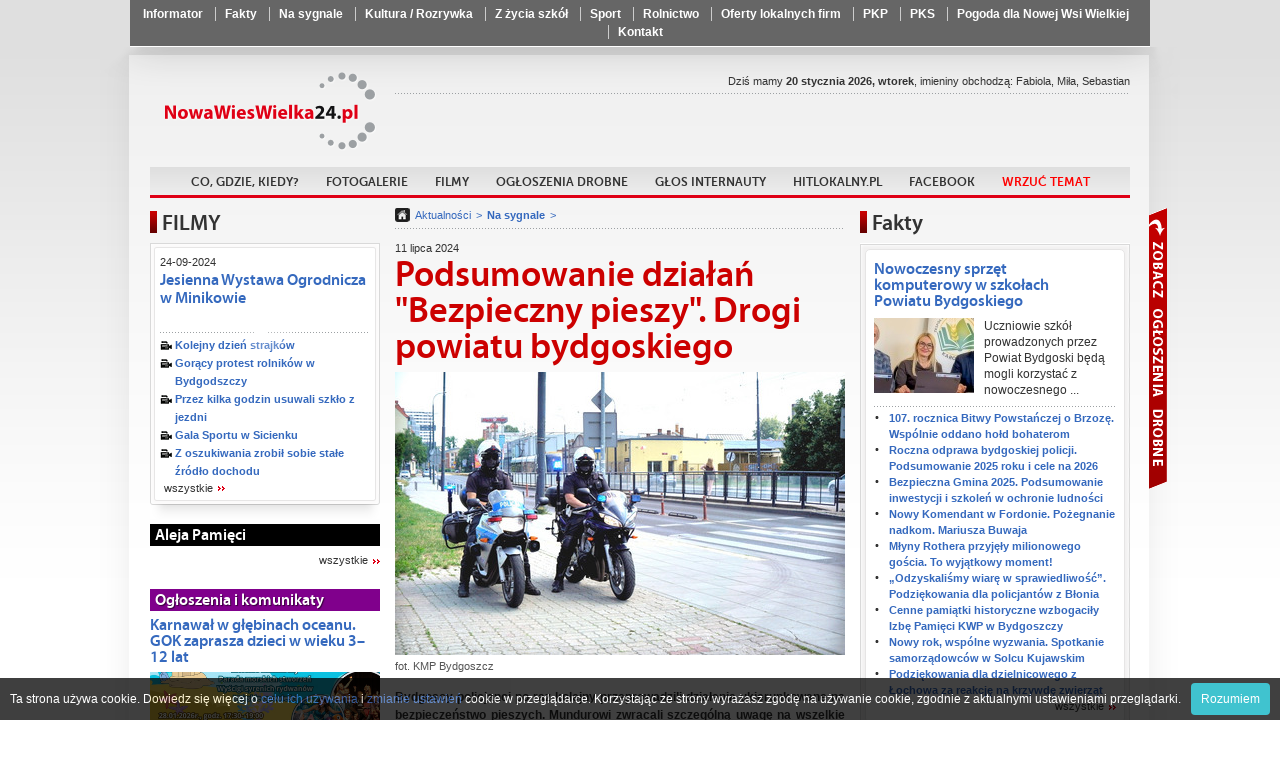

--- FILE ---
content_type: text/html
request_url: http://www.nowawieswielka24.pl/Podsumowanie_dzialan_Bezpieczny_pieszy._Drogi_powiatu_bydgoskiego,68045.html
body_size: 19859
content:
<!doctype html>
<html lang="pl">
	<head>
			<meta charset="utf-8" />
	<title>Podsumowanie działań "Bezpieczny pieszy". Drogi powiatu bydgoskiego</title>
	<link rel="shortcut icon" href="i/favicon.ico" type="image/x-icon" />
	<meta name="keywords" content="Nowa Wieś Wielka 24, wypadek w nowej wsi wielkiej, informacje nowa wies wielka, nowawieswielka24, powiat bydgoski, sport nowawieswielka, wiadomości nowawieswielka, news nowawieswielka, reklama nowawie" />
	<meta name="description" content="Bydgoscy policjanci po raz kolejny przeprowadzili działania ukierunkowane# na bezpieczeństwo pieszych. Mundurowi zwracali szczególną uwagę na wszelkie wykroczenia w ruchu drogowym, które wpływają na bezpieczeństwo jego niechronionych uczestników." />
	<meta name="author" content="Powiat24.pl" />

	<meta property="og:title" content="Podsumowanie działań &quot;Bezpieczny pieszy&quot;. Drogi powiatu bydgoskiego" />
	<meta property="og:description" content="Bydgoscy policjanci po raz kolejny przeprowadzili działania ukierunkowane# na bezpieczeństwo pieszych. Mundurowi zwracali szczególną uwagę na wszelkie wykroczenia w ruchu drogowym, które wpływają na bezpieczeństwo jego niechronionych uczestników." />
	<meta property="og:image" content="http://www.nowawieswielka24.pl/photos/p_sm_68045_1.jpg" />
	<meta property="og:url" content="http://www.nowawieswielka24.pl/Podsumowanie_dzialan_Bezpieczny_pieszy._Drogi_powiatu_bydgoskiego,68045.html" />
	<meta property="og:type" content="article" />
    <script type="text/javascript" src="whcookies.js"></script>		<meta name="robots" content="index, follow" />

		<link rel="stylesheet" href="css/style_2.css?20210927" />
		<!-- <link rel="stylesheet" href="fancybox/jquery.fancybox.css" /> -->
		<link rel="stylesheet" href="fancybox3/css/jquery.fancybox.min.css">

		<script type="text/javascript" src="http://ajax.googleapis.com/ajax/libs/jquery/1.8.1/jquery.min.js"></script>

		<!-- <script type="text/javascript" src="fancybox/jquery.fancybox.js"></script> -->
		<script src="fancybox3/js/jquery.fancybox.min.js"></script>
		<script type="text/javascript" src="js/scripts.js?20210927"></script>
		<script type="text/javascript" src="js/imieniny.js"></script>

		<!--[if IE 8]>
		<link rel="stylesheet" href="css/ie8.css" />
		<![endif]-->

		<!--[if lte IE 8]>
		<style type="text/css">
			#advaform button {
				padding:2px 0;
				border:1px solid #890000;
				background: url("http://www.powiat24.dobrycms.net/css/../i/redblock.png") top repeat-x;
			}
		</style>
		<![endif]-->

		<!--[if IE]>
		<script>
			html5forIE();
		</script>
		<script src="js/selectivizr.js"></script>
		<![endif]-->

		<script type="text/javascript">

  var _gaq = _gaq || [];
  _gaq.push(['_setAccount', 'UA-35397608-4']);
  _gaq.push(['_trackPageview']);

  (function() {
    var ga = document.createElement('script'); ga.type = 'text/javascript'; ga.async = true;
    ga.src = ('https:' == document.location.protocol ? 'https://ssl' : 'http://www') + '.google-analytics.com/ga.js';
    var s = document.getElementsByTagName('script')[0]; s.parentNode.insertBefore(ga, s);
  })();

</script>	</head>

	<body id="portal_12">
<div id="fb-root"></div>
<script>(function(d, s, id) {
  var js, fjs = d.getElementsByTagName(s)[0];
  if (d.getElementById(id)) return;
  js = d.createElement(s); js.id = id;
  js.src = "//connect.facebook.net/pl_PL/all.js#xfbml=1";
  fjs.parentNode.insertBefore(js, fjs);
}(document, 'script', 'facebook-jssdk'));</script>

		<nav class="shortlinks">
			<div class="shortlinks_inner">
				<ul>
								<li ><a href="Informator,59942.html"  >Informator</a></li>
			<li ><a href="Wiadomosci,arch,157.html"  >Fakty</a></li>
			<li ><a href="Na_sygnale,arch,226.html"  >Na sygnale</a></li>
			<li ><a href="Kultura,_Rozrywka,arch,207.html"  >Kultura / Rozrywka</a></li>
			<li ><a href="Z_zycia_szkol,arch,121.html"  >Z życia szkół</a></li>
			<li ><a href="sport,arch,127.html"  >Sport</a></li>
			<li ><a href="Rolnictwo,arch,128.html"  >Rolnictwo</a></li>
			<li ><a href="http://www.hitlokalny.pl/Lista_wizytowek,7.html"  >Oferty lokalnych firm</a></li>
			<li ><a href="http://rozklad.pkp.pl/bin/query.exe/pn?"  >PKP</a></li>
			<li ><a href="http://www.pks.bydgoszcz.pl/epodroznik.php?lang=pl&id_strony=40"  >PKS</a></li>
			<li ><a href="http://www.pogodynka.pl/polska/16dni/brzoza_nowa-wies-wielka"  >Pogoda dla Nowej Wsi Wielkiej</a></li>
			<li ><a href="Kontakt,59953.html"  >Kontakt</a></li>
				</ul>
			</div>
		</nav>

	<div class="floater">

	<div class="page-center">
		<div class="container">
			<div class="page-content">
				
				<header class="top">

					<div class="row">


					<h1 class="logo">
						<a href="/">Powiat24.pl</a>
					</h1>

					<section class="partners">

						
		<div class="fb-like" data-href="https://www.facebook.com/nowawieswielka24" data-layout="button" data-action="like" data-size="large" data-show-faces="false" data-share="false"></div>
					<!--
											<a href="http://powiat24.dobrycms.net" class="powiat">Powiat24</a>
																<a href="http://mrocza24.dobrycms.net" class="mrocza">Mrocza24</a>
																<a href="http://kcynia24.dobrycms.net" class="kcynia">Kcynia24</a>
																<a href="http://szubin24.dobrycms.net" class="szubin">Szubin24</a>
																<a href="http://naklo24.dobrycms.net" class="naklo">Nakło24</a>
																<a href="http://sadki24.dobrycms.net" class="sadki">Sadki24</a>
										-->
					</section>

					</div> <!-- /row -->

					<nav class="main">
						<ul>
										<li ><a href="Zapowiedzi,645.html"   >Co, gdzie, kiedy?</a></li>
			<li ><a href="Fotogalerie,59955.html"   >Fotogalerie</a></li>
			<li ><a href="filmy,f,0.html"   >Filmy</a></li>
			<li ><a href="http://ogloszenia.bydgoski24.pl" target="_blank"  >Ogłoszenia drobne</a></li>
			<li ><a href="GŁOS INTERNAUTY,338.HTML"   >Głos internauty</a></li>
			<li ><a href="http://Hitlokalny.pl" target="_blank"  >HitLokalny.pl</a></li>
			<li ><a href="http://www.facebook.com/Nowawieswielka24" target="_blank"  >Facebook</a></li>
			<li ><a href="Wrzuć temat,1041.html"   ><font color=red>Wrzuć temat</font></a></li>
						</ul>
					</nav>

					<section class="date">Dziś mamy <strong>20 stycznia 2026, wtorek</strong>, imieniny obchodzą:
<script type="text/javascript">

if (WypiszImieniny) {
	WypiszImieniny('', '',
		', ', ', ',
		1);
}

</script>
					</section>


				</header>

								



					<aside class="leftcol">
						<section class="box">
							<h3>FILMY</h3>
							
							<div class="bx">
								<div class="bxt">
									<div class="bxf clra movies_box">
										<h6>24-09-2024 </h6>
										<h5><a href="Jesienna_Wystawa_Ogrodnicza_w_Minikowie,f,1385.html">Jesienna Wystawa Ogrodnicza w Minikowie</a></h5>
										<a class="yt-movie" href="Jesienna_Wystawa_Ogrodnicza_w_Minikowie,f,1385.html" >
											<img src="http://img.youtube.com/vi/jbYqWzNvznU/0.jpg" alt="" width="210" height="157" />
										</a>
										<ul class="other video">
<li><a href="Kolejny_dzien_strajkow,f,1384.html">Kolejny dzień strajków</a></li>
<li><a href="Goracy_protest_rolnikow_w_Bydgodszczy,f,1383.html">Gorący protest rolników w Bydgodszczy</a></li>
<li><a href="Przez_kilka_godzin_usuwali_szklo_z_jezdni,f,1382.html">Przez kilka godzin usuwali szkło z jezdni</a></li>
<li><a href="Gala_Sportu_w_Sicienku,f,1380.html">Gala Sportu w Sicienku</a></li>
<li><a href="Z_oszukiwania_zrobil_sobie_stale_zrodlo_dochodu,f,1378.html">Z oszukiwania zrobił sobie stałe źródło dochodu</a></li>
										</ul>
										<a href="/filmy,f,0.html" class="more more1">wszystkie</a>
									</div>
								</div>
							</div>
						</section>

						




<!-- /witaj box -->


<section class="box simple">
	<h5 class="black">Aleja Pamięci</h5>
	<a href="http://nekrologi.bydgoski24.pl/" class="more">wszystkie</a>
</section><!-- /aleja box -->


		




						<section class="box simple2">
							<h5 class="violet">Ogłoszenia i komunikaty</h5>
							<h5><a href="Karnawal_w_glebinach_oceanu._GOK_zaprasza_dzieci_w_wieku_3–12_lat,74601.html">Karnawał w głębinach oceanu. GOK zaprasza dzieci w wieku 3–12 lat</a></h5>
							
							<a href="Karnawal_w_glebinach_oceanu._GOK_zaprasza_dzieci_w_wieku_3–12_lat,74601.html"><img src="photos/p_sm_74601_1.jpg" alt="" /></a>
														
							<div class="text">
								Gminny Ośrodek Kultury w Nowej Wsi Wielkiej zaprasza  dzieci w wieku #3–12 lat na wyjątkową zabawę w głębinach oceanu!							</div>
							<a href="Ogloszenia_i_komunikaty,arch,15421.html" class="more">wszystkie</a>
						</section>

						<section class="box simple2">
							<h5 class="black">Ostatnie pożegnanie</h5>
							<h5><a href="Zmarl_sp._Tadeusz_Kaznica._Wieloletni_soltys_i_spolecznik_z_Borowna,73449.html">Zmarł śp. Tadeusz Kaźnica. Wieloletni sołtys i społecznik z Borówna</a></h5>
							
							<a href="Zmarl_sp._Tadeusz_Kaznica._Wieloletni_soltys_i_spolecznik_z_Borowna,73449.html"><img src="photos/p_sm_73449_1.jpg" alt="" /></a>
														
							<div class="text">
								W głębokim żalem przyjęliśmy wiadomość, że zmarł śp. Tadeusz Kaźnica, #zaangażowany samorządowiec i społecznik. Przez 50 lat pełnił funkcję sołtysa sołectwa Borówno, był też wieloletnim prezesem OSP Borówno. 							</div>
							<a href="Ostatnie_pozegnanie,arch,5088.html" class="more">wszystkie</a>
						</section>

						<section class="box simple2">
							<h5 class="orange">Kultura / Rozrywka</h5>
							<h5><a href="Wyjatkowy_wieczor_koled_w_Gminnym_Osrodku_Kultury._Wystapil_chor_Lirenka,74371.html">Wyjątkowy wieczór kolęd w Gminnym Ośrodku Kultury. Wystąpił chór Lirenka</a></h5>
							
							<a href="Wyjatkowy_wieczor_koled_w_Gminnym_Osrodku_Kultury._Wystapil_chor_Lirenka,74371.html"><img src="photos/p_sm_74371_1.jpg" alt="" /></a>
														
							<div class="text">
								W Gminnym Ośrodku Kultury odbył się wyjątkowy Wieczór Kolęd, który wprowadził #zgromadzonych w świąteczny nastrój pełen ciepła i wzruszeń. 							</div>
							<a href="Kultura___Rozrywka,arch,207.html" class="more">wszystkie</a>
						</section>

						<section class="box simple2">
							<h5 class="green">Rolnictwo</h5>
							<h5><a href="Rozwoj_malych_gospodarstw._Juz_mozna_skladac_wnioski,72586.html">Rozwój małych gospodarstw. Już można składać wnioski</a></h5>
							
							<a href="Rozwoj_malych_gospodarstw._Juz_mozna_skladac_wnioski,72586.html"><img src="photos/p_sm_72586_1.jpg" alt="" /></a>
														
							<div class="text">
								Rolnicy zainteresowani rozwojem małych gospodarstw mogą od 1 października #składać wnioski o wsparcie. Nabór, finansowany w ramach Planu Strategicznego dla Wspólnej Polityki Rolnej 2023-2027, potrwa do 28 listopada 2025 r.							</div>
							<a href="Rolnictwo,arch,128.html" class="more">wszystkie</a>
						</section>



<!--
<section class="box simple">
</section>	
-->


</aside><!-- left -->			



				<section class="middlecol ">

					<iframe id="forumFrame" class="loadForum" frameborder="0" scrolling="no"></iframe>

					<nav class="breadcrumbs">
						<a href="/" class="home"></a>
						<a href="Aktualnosci,arch,0.html">Aktualności</a>
						<a href="Na_sygnale,arch,226.html"><strong>Na sygnale</strong></a>
					</nav>

					<article>
						<header>
							<div class="clra">
								<span class="date">11 lipca 2024</span>
								<h5></h5>
							</div>
							<h1>Podsumowanie działań "Bezpieczny pieszy". Drogi powiatu bydgoskiego</h1>
						</header>


															<img src="photos/p_sm_68045_1.jpg" alt="fot. KMP Bydgoszcz" />

											<p class="podpis">fot. KMP Bydgoszcz</p>
				
						<blockquote class="zajawka">
												Bydgoscy policjanci po raz kolejny przeprowadzili działania ukierunkowane# na bezpieczeństwo pieszych. Mundurowi zwracali szczególną uwagę na wszelkie wykroczenia w ruchu drogowym, które wpływają na bezpieczeństwo jego niechronionych uczestników.						</blockquote>
<div class="nadocena"></div>
						<div class="clra"></div>

						<p style="text-align: justify;">Piesi są niechronionymi uczestnikami ruchu drogowego. Nie chroni ich karoseria pojazdu, poduszki, czy inne techniczne wyposażenie. Zdarza się, że w przypadku zderzenia z pojazdem, piesi giną czy zostają ranni. Można tego uniknąć zachowując rozwagę i stosując się do przepis&oacute;w ruchu drogowego.</p>
<p style="text-align: justify;">W trosce o ich bezpieczeństwo bydgoscy policjanci dołączyli wczoraj (11.07.2024) do wojew&oacute;dzkich działań &bdquo;Bezpieczny pieszy&rdquo;. Akcja ta jest organizowana w celu poprawy bezpieczeństwa niezmotoryzowanych uczestnik&oacute;w ruchu drogowego. W ramach działań policjanci zwracali uwagę na zachowania kierowc&oacute;w w stosunku do pieszych, ale też na zachowanie samych przechodni&oacute;w.</p>
<p style="text-align: justify;">Podczas całodniowych działań bydgoscy policjanci ujawnili 105 wykroczeń popełnionych przez kierujących pojazdami wobec pieszych, a także 47 wykroczeń popełnionych przez samych niezmotoryzowanych. 2 niechronionych uczestnik&oacute;w ruchu drogowego zostało ukaranych mandatem karnym, a 45 policjanci pouczyli. Natomiast w odniesieniu do zmotoryzowanych &ndash; 77 z nich skończyło z mandatem karnym, a 28 z pouczeniem.</p>
<p style="text-align: justify;">Do najczęściej występujących wykroczeń popełnionych przez kierujących pojazdami należą:</p>
<p style="text-align: justify;">- wyprzedzanie na przejściach dla pieszych lub bezpośrednio przed nimi,<br />- przekraczanie prędkości w rejonie przejścia dla pieszych, <br />- omijanie pojazdu, kt&oacute;ry jechał w tym samym kierunku lecz zatrzymał się w celu ustąpienia pierwszeństwa pieszym,<br />- nieprawidłowe przejeżdżanie przejść dla pieszych,<br />- nieustąpienie pierwszeństwa pieszemu znajdującemu się na przejściu dla pieszych lub w innych okolicznościach.</p>
<p style="text-align: justify;">Natomiast najczęstsze błędy popełniane przez osoby piesze i rowerzyst&oacute;w to:</p>
<p style="text-align: justify;">- przechodzenie przez jezdnię w miejscu niedozwolonym,<br />- przechodzenie przez jezdnię, gdy sygnalizator nadaje sygnał czerwony,<br />- przebieganie przez jezdnię,<br />- wchodzenie na jezdnię bezpośrednio przed jadący pojazd,<br />- przejeżdżanie na rowerze przez przejście dla pieszych.</p>
<p style="text-align: justify;">Kolejny raz zwracamy się z apelem do wszystkich użytkownik&oacute;w dr&oacute;g o przestrzeganie przepis&oacute;w oraz zachowanie ostrożności i rozwagi podczas poruszania się po drodze.</p>
<p style="text-align: justify;">Materiał: KMP Bydgoszcz</p>


<div class="nadocena"></div>


						<section id="vote" class="vote">
							<div class="content">
								<span class="title">Oceń artykuł:</span>
								<a href="vote.php?tak=68045" rel="nofollow" class="yes">
									<span class="thumb">115</span>
								</a>
								<a href="vote.php?nie=68045" rel="nofollow" class="no">
									<span class="thumb">85</span>
								</a>


													</div>

						</section>




					<a name="galeria"></a>
					<section id="gallery">
						<h3 class="bt">Galeria</h3>

							<a href="photos/68045/137-380086.jpg.jpg"  class="fancy" data-fancybox="gallery" rel="group" title="">

								<img src="photos/68045/sm_137-380086.jpg.jpg" alt="" />
							</a>
							<a href="photos/68045/137-380121.jpg.jpg"  class="fancy" data-fancybox="gallery" rel="group" title="">

								<img src="photos/68045/sm_137-380121.jpg.jpg" alt="" />
							</a>
							<a href="photos/68045/137-380119.jpg.jpg"  class="fancy" data-fancybox="gallery" rel="group" title="">

								<img src="photos/68045/sm_137-380119.jpg.jpg" alt="" />
							</a>
							<a href="photos/68045/137-380089.jpg.jpg"  class="fancy" data-fancybox="gallery" rel="group" title="">

								<img src="photos/68045/sm_137-380089.jpg.jpg" alt="" />
							</a>


							<a href="photos/68045/137-380088.jpg.jpg"  class="fancy" data-fancybox="gallery" rel="group" title="">

								<img src="photos/68045/sm_137-380088.jpg.jpg" alt="" />
							</a>

					</section><!-- /gallery -->


					<section id="readAlso">
						<h3 class="bt">Czytaj również</h3>
						<ul class="dots">
							<li><a class="sznurki" href="Uprowadzili_i_brutalnie_pobili_19-latka._Czeka_ich_sprawa_w_sadzie,74608.html">Uprowadzili i brutalnie pobili 19-latka. Czeka ich sprawa w sądzie</a></li>
							<li><a class="sznurki" href="Chcial_zainwestowac_w_akcje_Orlenu._Stracil_ponad_264_tys._zl,74598.html">Chciał zainwestować w akcje Orlenu. Stracił ponad 264 tys. zł</a></li>
							<li><a class="sznurki" href="Kontrole_na_drogach_Bydgoszczy_i_powiatu._Nie_wszyscy_byli_trzezwi,74597.html">Kontrole na drogach Bydgoszczy i powiatu. Nie wszyscy byli trzeźwi</a></li>
							<li><a class="sznurki" href="Zderzenie_ze_zwierzyna_lesna._Pasazerka_trafila_do_szpitala,74591.html">Zderzenie ze zwierzyną leśną. Pasażerka trafiła do szpitala</a></li>
							<li><a class="sznurki" href="Poszukiwania_dwoch_mezczyzn!_Dla_jednego_na_pomoc_bylo_juz_za_pozno,74590.html">Poszukiwania dwóch mężczyzn! Dla jednego na pomoc było już za późno</a></li>
						</ul>
					</section>

						<section id="actions">

							<div class="like">
							<div class="fb-like" data-href="http://www.nowawieswielka24.pl/Podsumowanie_dzialan_Bezpieczny_pieszy._Drogi_powiatu_bydgoskiego,68045.html" data-send="false" data-width="130" data-layout="button_count" data-show-faces="false" data-action="like"></div>
							</div>


							<div class="fb_share_button">
							<!-- AddThis Button BEGIN -->
							<div class="addthis_toolbox addthis_default_style ">
								<a class="addthis_button_preferred_1"><img src="i/share.png" alt="udostępnij na FB" /></a>
							</div>
							<script type="text/javascript" src="http://s7.addthis.com/js/250/addthis_widget.js#pubid=ra-5025384b3b268257"></script>
							<!-- AddThis Button END -->

							</div>




							<div class="tools">
								<a href="javascript:history.back();" class="back">Powrót</a>
								<a href="javascript:window.print();" class="print">Drukuj</a>
							</div>
						</section>

		
				<section id="comments">



					<h3 class="bt">Komentarze (0) <a href="/Zglos_naruszenie_zasad,16173.html">Zgłoś naruszenie zasad</a></h3>



					<ul class="lista_komentarzy">
					</ul>

					<p class="info comments-uwaga">
						Uwaga! Internauci piszący komentarze na portalu biorą pełną odpowiedzialność za zamieszczane treści. Redakcja zastrzega sobie jednak prawo do ingerowania lub całkowitego ich usuwania, jeżeli uzna, że nie są zgodne z tematem artykułu, zasadami współżycia społecznego, a także wówczas, gdy będą naruszać normy prawne i obyczajowe. Pamiętaj! -pisząc komentarz, anonimowy jesteś tylko do momentu, gdy nie przekraczasz ustalonych zasad.<br><br>Komentarze pisane WIELKIMI LITERAMI będą usuwane!
											</p>
				</section>

						<section id="addComments">

							<h3>Dodaj komentarz</h3>

							<form action="someform.php" id="addComment" class="dodajkoment" method="post">
								<p>
									<label for="f_tresc"></label>
									<textarea id="f_tresc" name="f_tresc" class="required"></textarea>
								</p>

								<p>
									<label for="f_nick">imię/pseudonim:*</label>
									<input name="f_nick" type="text" id="f_nick" class="required" />
								</p>

								<p>
									<label for="k_kod">Kod:*</label>
									<input type="text" id="k_kod" name="key" maxlength="4" class="required"  />
									<img src="http://easycms.net.pl/verificationimage.php?key=4967" alt='kod weryfikacyjny' />
								</p>
								<p class="submit">
									<div class="akcept">
										<input type="checkbox" name="zgoda" required="required" checked class="zgoda"> <span>Akceptuję <a target="_blank" href="/Zasady_zamieszczania_komentarzy,16176.html">zasady zamieszczania opinii</a> w serwisie</span>
									</div>
									<input name="odp2autor" type="hidden" class="odp2autor" />
									<input name="idcom" type="hidden" class="idcom" />
									<input type="hidden" name="page" value="68045" />
									<button type="submit">dodaj</button>
									<div class="loadMsg"></div>
																		<div class="ok">Komentarz został dodany. Pojawi się po odświeżeniu strony.</div>
																		<div class="error">Wypełnij wymagane pola!</div>
								</p>
							</form>
							<!-- <a href="#addComment" class="kolejny button">dodaj kolejny komentarz</a> -->
						</section><!-- /add Comments -->
﻿

					</article>



				</section><!-- /middlecol -->



				<aside class="rightcol">

					<span class="colswitcher">
						<a id="oglmetka">Zobacz ogłoszenia</a>
						<a id="advmetka">Zobacz reklamy</a>
					</span>


					<section class="box adverts" id="ogloszenia">
						<h3>Ogłoszenia drobne</h3>

						<ul>
							<li>
								<small>20-08-2025 12:24:22, id: 29847</small>
								<h5><a href="http://ogloszenia.powiat24.pl/Serwis_ladowarek_teleskopowych,29847.html">Serwis ładowarek teleskopowych</a></h5>
								<a href="http://ogloszenia.powiat24.pl/Serwis_ladowarek_teleskopowych,29847.html">
																	<img src="http://ogloszenia.powiat24.pl/photos/1b80a_1-dmtech-wynajem-serwis-ladowarki-teleskopowe-wozki-widlowe.jpg_sm.jpg" alt="" />
																</a>
								Serwis ładowarek teleskopowych, wózków widłowych i wiertnic

Naprawy bieżące, przeglądy okresowe,								<a href="http://ogloszenia.powiat24.pl/Serwis_ladowarek_teleskopowych,29847.html" class="more2">więcej</a>
							</li>
							<li>
								<small>07-01-2025 09:43:23, id: 29795</small>
								<h5><a href="http://ogloszenia.powiat24.pl/Biurko_z_nadstawka,29795.html">Biurko z nadstawką</a></h5>
								<a href="http://ogloszenia.powiat24.pl/Biurko_z_nadstawka,29795.html">
																	<!-- <img src="/photos/_brak-fotki.gif" alt="" /> -->
																</a>
								Biurko z nadstawką w bardzo dobrym stanie, biurko posiada dodatkową								<a href="http://ogloszenia.powiat24.pl/Biurko_z_nadstawka,29795.html" class="more2">więcej</a>
							</li>
							<li>
								<small>20-08-2024 13:27:53, id: 29770</small>
								<h5><a href="http://ogloszenia.powiat24.pl/Meble_kuchenne_przyjme_prosze_,29770.html">Meble kuchenne przyjmę proszę </a></h5>
								<a href="http://ogloszenia.powiat24.pl/Meble_kuchenne_przyjme_prosze_,29770.html">
																	<!-- <img src="/photos/_brak-fotki.gif" alt="" /> -->
																</a>
								Dzień dobry! Meble kuchenne/wyposażenie kuchenne przyjmę proszę. 
Odbiór osobisty do								<a href="http://ogloszenia.powiat24.pl/Meble_kuchenne_przyjme_prosze_,29770.html" class="more2">więcej</a>
							</li>
							<li>
								<small>11-05-2024 15:56:47, id: 29748</small>
								<h5><a href="http://ogloszenia.powiat24.pl/Wynajme_magazyn_80m2_Trzemieto,29748.html">Wynajmę magazyn 80m2 Trzemięto</a></h5>
								<a href="http://ogloszenia.powiat24.pl/Wynajme_magazyn_80m2_Trzemieto,29748.html">
																	<!-- <img src="/photos/_brak-fotki.gif" alt="" /> -->
																</a>
								Dzień dobry !
Mam do wynajęcia pomieszczenie na magazyn / warsztat								<a href="http://ogloszenia.powiat24.pl/Wynajme_magazyn_80m2_Trzemieto,29748.html" class="more2">więcej</a>
							</li>
							<li>
								<small>21-11-2023 08:26:52, id: 29705</small>
								<h5><a href="http://ogloszenia.powiat24.pl/Bilety_waskotorowki_,29705.html">Bilety wąskotorówki </a></h5>
								<a href="http://ogloszenia.powiat24.pl/Bilety_waskotorowki_,29705.html">
																	<!-- <img src="/photos/_brak-fotki.gif" alt="" /> -->
																</a>
								Kupię bilety i inne pamiątki po kolejce wąskotorowej Bydgoszcz -Koronowo								<a href="http://ogloszenia.powiat24.pl/Bilety_waskotorowki_,29705.html" class="more2">więcej</a>
							</li>
							<li>
								<small>10-11-2023 08:48:53, id: 29703</small>
								<h5><a href="http://ogloszenia.powiat24.pl/WOZEK_DZIECIECY,29703.html">WÓZEK DZIECIĘCY</a></h5>
								<a href="http://ogloszenia.powiat24.pl/WOZEK_DZIECIECY,29703.html">
																	<!-- <img src="/photos/_brak-fotki.gif" alt="" /> -->
																</a>
								Sprzedam wózek TAKO JUNAMA DIAMOND używany 2w1. Posiadam również inne								<a href="http://ogloszenia.powiat24.pl/WOZEK_DZIECIECY,29703.html" class="more2">więcej</a>
							</li>
							<li>
								<small>11-05-2020 12:54:21, id: 26142</small>
								<h5><a href="http://ogloszenia.powiat24.pl/Poszukuje_mieszkania_do_wynaje,26142.html">Poszukuję mieszkania do wynaje</a></h5>
								<a href="http://ogloszenia.powiat24.pl/Poszukuje_mieszkania_do_wynaje,26142.html">
																	<!-- <img src="/photos/_brak-fotki.gif" alt="" /> -->
																</a>
								Interesuje mnie wynajem mieszkania lub domu na terenie gm mrocza								<a href="http://ogloszenia.powiat24.pl/Poszukuje_mieszkania_do_wynaje,26142.html" class="more2">więcej</a>
							</li>
							<li>
								<small>23-10-2019 16:39:38, id: 25429</small>
								<h5><a href="http://ogloszenia.powiat24.pl/Junkers_gazowy_,_lazienkowy_sp,25429.html">Junkers gazowy , łazienkowy sp</a></h5>
								<a href="http://ogloszenia.powiat24.pl/Junkers_gazowy_,_lazienkowy_sp,25429.html">
																	<!-- <img src="/photos/_brak-fotki.gif" alt="" /> -->
																</a>
								Junkers gazowy, łazienkowy typ Electrolux , stan idealny sprzedam,cena 350								<a href="http://ogloszenia.powiat24.pl/Junkers_gazowy_,_lazienkowy_sp,25429.html" class="more2">więcej</a>
							</li>
							<li>
								<small>25-04-2019 07:55:24, id: 25420</small>
								<h5><a href="http://ogloszenia.powiat24.pl/Kupie_wojskowe_odznaczenia,25420.html">Kupie wojskowe odznaczenia</a></h5>
								<a href="http://ogloszenia.powiat24.pl/Kupie_wojskowe_odznaczenia,25420.html">
																	<img src="http://ogloszenia.powiat24.pl/photos/98eed_1887936_196556042_kupie-wojskowe-stare-odznaczenia-odznaki-medale-telefon-694972047_xlarge.jpg_sm.jpg" alt="" />
																</a>
								Polskie i Zagraniczne przedwojenne z czasów wojny oraz zaraz powojenne								<a href="http://ogloszenia.powiat24.pl/Kupie_wojskowe_odznaczenia,25420.html" class="more2">więcej</a>
							</li>
							<li>
								<small>04-10-2018 12:29:31, id: 25412</small>
								<h5><a href="http://ogloszenia.powiat24.pl/Nokia_6303C,25412.html">Nokia 6303C</a></h5>
								<a href="http://ogloszenia.powiat24.pl/Nokia_6303C,25412.html">
																	<!-- <img src="/photos/_brak-fotki.gif" alt="" /> -->
																</a>
								Nokia 6303C, bez sim-lock, klawiszowy, ładowarka, stan dobry, obudowa metalowa,								<a href="http://ogloszenia.powiat24.pl/Nokia_6303C,25412.html" class="more2">więcej</a>
							</li>
							<li>
								<small>04-10-2018 12:28:14, id: 25411</small>
								<h5><a href="http://ogloszenia.powiat24.pl/Wirowka,25411.html">Wirówka</a></h5>
								<a href="http://ogloszenia.powiat24.pl/Wirowka,25411.html">
																	<!-- <img src="/photos/_brak-fotki.gif" alt="" /> -->
																</a>
								Wirówkę								<a href="http://ogloszenia.powiat24.pl/Wirowka,25411.html" class="more2">więcej</a>
							</li>
							<li>
								<small>04-10-2018 12:27:23, id: 25410</small>
								<h5><a href="http://ogloszenia.powiat24.pl/Lodowka,25410.html">Lodówka</a></h5>
								<a href="http://ogloszenia.powiat24.pl/Lodowka,25410.html">
																	<!-- <img src="/photos/_brak-fotki.gif" alt="" /> -->
																</a>
								Lodówka, 155cm, stan bdb., z osobnym zamrażalnikiem								<a href="http://ogloszenia.powiat24.pl/Lodowka,25410.html" class="more2">więcej</a>
							</li>
							<li>
								<small>04-10-2018 12:26:13, id: 25409</small>
								<h5><a href="http://ogloszenia.powiat24.pl/Lawa,25409.html">Ława</a></h5>
								<a href="http://ogloszenia.powiat24.pl/Lawa,25409.html">
																	<!-- <img src="/photos/_brak-fotki.gif" alt="" /> -->
																</a>
								Ława, szwedzka, rozkładana, podnoszona, stan bdb., 50zł								<a href="http://ogloszenia.powiat24.pl/Lawa,25409.html" class="more2">więcej</a>
							</li>
							<li>
								<small>04-10-2018 12:25:38, id: 25408</small>
								<h5><a href="http://ogloszenia.powiat24.pl/Kanapa,25408.html">Kanapa</a></h5>
								<a href="http://ogloszenia.powiat24.pl/Kanapa,25408.html">
																	<!-- <img src="/photos/_brak-fotki.gif" alt="" /> -->
																</a>
								Kanapa 2-os., rozkładana, stan bdb., 50zł								<a href="http://ogloszenia.powiat24.pl/Kanapa,25408.html" class="more2">więcej</a>
							</li>
							<li>
								<small>04-10-2018 12:24:41, id: 25407</small>
								<h5><a href="http://ogloszenia.powiat24.pl/Okna,25407.html">Okna</a></h5>
								<a href="http://ogloszenia.powiat24.pl/Okna,25407.html">
																	<!-- <img src="/photos/_brak-fotki.gif" alt="" /> -->
																</a>
								Okna drewniane, weneckie, skrzynkowe, 2-skrzydłowe 100zł, 3-skrzydłowe 150zł, Białe Błota								<a href="http://ogloszenia.powiat24.pl/Okna,25407.html" class="more2">więcej</a>
							</li>
							<li>
								<small>04-10-2018 12:23:59, id: 25406</small>
								<h5><a href="http://ogloszenia.powiat24.pl/Kontener_biurowy,25406.html">Kontener biurowy</a></h5>
								<a href="http://ogloszenia.powiat24.pl/Kontener_biurowy,25406.html">
																	<!-- <img src="/photos/_brak-fotki.gif" alt="" /> -->
																</a>
								Kontener biurowy, wym. 3x6m, drzwi antywłamaniowe, nowy, gm. Koronowo								<a href="http://ogloszenia.powiat24.pl/Kontener_biurowy,25406.html" class="more2">więcej</a>
							</li>
							<li>
								<small>04-10-2018 12:23:12, id: 25405</small>
								<h5><a href="http://ogloszenia.powiat24.pl/Brama,25405.html">Brama</a></h5>
								<a href="http://ogloszenia.powiat24.pl/Brama,25405.html">
																	<!-- <img src="/photos/_brak-fotki.gif" alt="" /> -->
																</a>
								Bramę z furtką (komplet), nieużywana, czarna, cena 800zł								<a href="http://ogloszenia.powiat24.pl/Brama,25405.html" class="more2">więcej</a>
							</li>
							<li>
								<small>04-10-2018 12:22:22, id: 25404</small>
								<h5><a href="http://ogloszenia.powiat24.pl/Pawilon,25404.html">Pawilon</a></h5>
								<a href="http://ogloszenia.powiat24.pl/Pawilon,25404.html">
																	<!-- <img src="/photos/_brak-fotki.gif" alt="" /> -->
																</a>
								Pawilon handlowy, 40mkw, centrum Koronowa, wolnostojący + piętro								<a href="http://ogloszenia.powiat24.pl/Pawilon,25404.html" class="more2">więcej</a>
							</li>
							<li>
								<small>04-10-2018 12:21:39, id: 25403</small>
								<h5><a href="http://ogloszenia.powiat24.pl/Dom,25403.html">Dom</a></h5>
								<a href="http://ogloszenia.powiat24.pl/Dom,25403.html">
																	<!-- <img src="/photos/_brak-fotki.gif" alt="" /> -->
																</a>
								Dom z ogrodem								<a href="http://ogloszenia.powiat24.pl/Dom,25403.html" class="more2">więcej</a>
							</li>
							<li>
								<small>04-10-2018 12:21:02, id: 25402</small>
								<h5><a href="http://ogloszenia.powiat24.pl/Budynek,25402.html">Budynek</a></h5>
								<a href="http://ogloszenia.powiat24.pl/Budynek,25402.html">
																	<!-- <img src="/photos/_brak-fotki.gif" alt="" /> -->
																</a>
								Budynek, 170mkw, Białe Błota, I i II piętro oraz hala								<a href="http://ogloszenia.powiat24.pl/Budynek,25402.html" class="more2">więcej</a>
							</li>
							<li>
								<small>04-10-2018 12:20:12, id: 25401</small>
								<h5><a href="http://ogloszenia.powiat24.pl/Polowe_domu_lub_caly,25401.html">Połowę domu lub cały</a></h5>
								<a href="http://ogloszenia.powiat24.pl/Polowe_domu_lub_caly,25401.html">
																	<!-- <img src="/photos/_brak-fotki.gif" alt="" /> -->
																</a>
								Połowę domu lub cały, do 100mkw, w Bydgoszczy lub na								<a href="http://ogloszenia.powiat24.pl/Polowe_domu_lub_caly,25401.html" class="more2">więcej</a>
							</li>
							<li>
								<small>04-10-2018 12:19:22, id: 25400</small>
								<h5><a href="http://ogloszenia.powiat24.pl/Dom,25400.html">Dom</a></h5>
								<a href="http://ogloszenia.powiat24.pl/Dom,25400.html">
																	<!-- <img src="/photos/_brak-fotki.gif" alt="" /> -->
																</a>
								Dom do remontu lub nowy do wykończenia, z dużą działką,								<a href="http://ogloszenia.powiat24.pl/Dom,25400.html" class="more2">więcej</a>
							</li>
							<li>
								<small>04-10-2018 12:18:27, id: 25399</small>
								<h5><a href="http://ogloszenia.powiat24.pl/Ziemia_rolna,25399.html">Ziemia rolna</a></h5>
								<a href="http://ogloszenia.powiat24.pl/Ziemia_rolna,25399.html">
																	<!-- <img src="/photos/_brak-fotki.gif" alt="" /> -->
																</a>
								Ziemia rolna, 2,29ha, Gogolin, gm. Koronowo								<a href="http://ogloszenia.powiat24.pl/Ziemia_rolna,25399.html" class="more2">więcej</a>
							</li>
							<li>
								<small>04-10-2018 12:17:37, id: 25398</small>
								<h5><a href="http://ogloszenia.powiat24.pl/Mieszkanie,25398.html">Mieszkanie</a></h5>
								<a href="http://ogloszenia.powiat24.pl/Mieszkanie,25398.html">
																	<!-- <img src="/photos/_brak-fotki.gif" alt="" /> -->
																</a>
								Mieszkanie w Koronowie, ul. Witosa, 64mkw, M-4, blok								<a href="http://ogloszenia.powiat24.pl/Mieszkanie,25398.html" class="more2">więcej</a>
							</li>
							<li>
								<small>04-10-2018 12:16:42, id: 25397</small>
								<h5><a href="http://ogloszenia.powiat24.pl/Dzialka,25397.html">Działka</a></h5>
								<a href="http://ogloszenia.powiat24.pl/Dzialka,25397.html">
																	<!-- <img src="/photos/_brak-fotki.gif" alt="" /> -->
																</a>
								Działka z wydanymi warunkami zabudowy 1800 mkw Gościeradz, częściowo ogrodzona,								<a href="http://ogloszenia.powiat24.pl/Dzialka,25397.html" class="more2">więcej</a>
							</li>
							<li>
								<small>04-10-2018 12:15:54, id: 25396</small>
								<h5><a href="http://ogloszenia.powiat24.pl/Dzialka_budowlana,25396.html">Działka budowlana</a></h5>
								<a href="http://ogloszenia.powiat24.pl/Dzialka_budowlana,25396.html">
																	<!-- <img src="/photos/_brak-fotki.gif" alt="" /> -->
																</a>
								Działka budowlana, okolice Prądocina, gm. Nowa Wieś Wielka, 1351m kw.,								<a href="http://ogloszenia.powiat24.pl/Dzialka_budowlana,25396.html" class="more2">więcej</a>
							</li>
							<li>
								<small>04-10-2018 12:14:50, id: 25395</small>
								<h5><a href="http://ogloszenia.powiat24.pl/Dzialka_budowlana,25395.html">Działka budowlana</a></h5>
								<a href="http://ogloszenia.powiat24.pl/Dzialka_budowlana,25395.html">
																	<!-- <img src="/photos/_brak-fotki.gif" alt="" /> -->
																</a>
								Działka budowlana, 1000mkw, Rynarzewo, ul. Notecka, 70.000zł								<a href="http://ogloszenia.powiat24.pl/Dzialka_budowlana,25395.html" class="more2">więcej</a>
							</li>
							<li>
								<small>04-10-2018 12:13:59, id: 25394</small>
								<h5><a href="http://ogloszenia.powiat24.pl/Dom,25394.html">Dom</a></h5>
								<a href="http://ogloszenia.powiat24.pl/Dom,25394.html">
																	<!-- <img src="/photos/_brak-fotki.gif" alt="" /> -->
																</a>
								Dom, Wilcze, gm. Osielsko, 110m kw, z lat 70-80, działka								<a href="http://ogloszenia.powiat24.pl/Dom,25394.html" class="more2">więcej</a>
							</li>
							<li>
								<small>04-10-2018 12:12:13, id: 25393</small>
								<h5><a href="http://ogloszenia.powiat24.pl/Dom,25393.html">Dom</a></h5>
								<a href="http://ogloszenia.powiat24.pl/Dom,25393.html">
																	<!-- <img src="/photos/_brak-fotki.gif" alt="" /> -->
																</a>
								Dom, 170mkw, Osowa Góra, Bydgoszcz, 3-poziomowy, wszystkie media, dobra lokalizacja								<a href="http://ogloszenia.powiat24.pl/Dom,25393.html" class="more2">więcej</a>
							</li>
							<li>
								<small>04-10-2018 12:11:29, id: 25392</small>
								<h5><a href="http://ogloszenia.powiat24.pl/Dom,25392.html">Dom</a></h5>
								<a href="http://ogloszenia.powiat24.pl/Dom,25392.html">
																	<!-- <img src="/photos/_brak-fotki.gif" alt="" /> -->
																</a>
								Dom, Sicienko								<a href="http://ogloszenia.powiat24.pl/Dom,25392.html" class="more2">więcej</a>
							</li>
							<li>
								<small>04-10-2018 12:10:36, id: 25391</small>
								<h5><a href="http://ogloszenia.powiat24.pl/Budynek,25391.html">Budynek</a></h5>
								<a href="http://ogloszenia.powiat24.pl/Budynek,25391.html">
																	<!-- <img src="/photos/_brak-fotki.gif" alt="" /> -->
																</a>
								Budynek, Ciele, 550mkw, 2-częściowy, 2-kondygnacyjny, dachówka ceramiczna, okna PCV, rolety								<a href="http://ogloszenia.powiat24.pl/Budynek,25391.html" class="more2">więcej</a>
							</li>
							<li>
								<small>04-10-2018 12:09:28, id: 25390</small>
								<h5><a href="http://ogloszenia.powiat24.pl/Szczeniak,25390.html">Szczeniak</a></h5>
								<a href="http://ogloszenia.powiat24.pl/Szczeniak,25390.html">
																	<!-- <img src="/photos/_brak-fotki.gif" alt="" /> -->
																</a>
								Oddam w dobre ręce szczeniaka (suczka, rasy mieszanej)								<a href="http://ogloszenia.powiat24.pl/Szczeniak,25390.html" class="more2">więcej</a>
							</li>
							<li>
								<small>04-10-2018 12:08:40, id: 25389</small>
								<h5><a href="http://ogloszenia.powiat24.pl/Prosieta,25389.html">Prosięta</a></h5>
								<a href="http://ogloszenia.powiat24.pl/Prosieta,25389.html">
																	<!-- <img src="/photos/_brak-fotki.gif" alt="" /> -->
																</a>
								Prosięta								<a href="http://ogloszenia.powiat24.pl/Prosieta,25389.html" class="more2">więcej</a>
							</li>
							<li>
								<small>04-10-2018 12:08:01, id: 25388</small>
								<h5><a href="http://ogloszenia.powiat24.pl/Kury,25388.html">Kury</a></h5>
								<a href="http://ogloszenia.powiat24.pl/Kury,25388.html">
																	<!-- <img src="/photos/_brak-fotki.gif" alt="" /> -->
																</a>
								Kury nioski, roczne, 10zł/szt.								<a href="http://ogloszenia.powiat24.pl/Kury,25388.html" class="more2">więcej</a>
							</li>
							<li>
								<small>04-10-2018 12:07:22, id: 25387</small>
								<h5><a href="http://ogloszenia.powiat24.pl/Jalowka_mleczna,25387.html">Jałówka mleczna</a></h5>
								<a href="http://ogloszenia.powiat24.pl/Jalowka_mleczna,25387.html">
																	<!-- <img src="/photos/_brak-fotki.gif" alt="" /> -->
																</a>
								Jałówka mleczna miesięczna, byczek 2 tyg.								<a href="http://ogloszenia.powiat24.pl/Jalowka_mleczna,25387.html" class="more2">więcej</a>
							</li>
							<li>
								<small>04-10-2018 12:06:35, id: 25386</small>
								<h5><a href="http://ogloszenia.powiat24.pl/Bazanty,25386.html">Bażanty</a></h5>
								<a href="http://ogloszenia.powiat24.pl/Bazanty,25386.html">
																	<!-- <img src="/photos/_brak-fotki.gif" alt="" /> -->
																</a>
								Bażanty, 4 rodzaje, złote, diamentowe, bananowe, łowne, 3-letnie, do rozmnażania,								<a href="http://ogloszenia.powiat24.pl/Bazanty,25386.html" class="more2">więcej</a>
							</li>
							<li>
								<small>04-10-2018 12:05:46, id: 25385</small>
								<h5><a href="http://ogloszenia.powiat24.pl/Byczek_HF,25385.html">Byczek HF</a></h5>
								<a href="http://ogloszenia.powiat24.pl/Byczek_HF,25385.html">
																	<!-- <img src="/photos/_brak-fotki.gif" alt="" /> -->
																</a>
								Byczek HF, 3-tygodniowe, 650 zł, Osielsko								<a href="http://ogloszenia.powiat24.pl/Byczek_HF,25385.html" class="more2">więcej</a>
							</li>
							<li>
								<small>04-10-2018 12:05:01, id: 25384</small>
								<h5><a href="http://ogloszenia.powiat24.pl/Zyto,25384.html">Żyto</a></h5>
								<a href="http://ogloszenia.powiat24.pl/Zyto,25384.html">
																	<!-- <img src="/photos/_brak-fotki.gif" alt="" /> -->
																</a>
								Żyto, czyszczone, Granat, ok. 10t, Koronowo								<a href="http://ogloszenia.powiat24.pl/Zyto,25384.html" class="more2">więcej</a>
							</li>
							<li>
								<small>04-10-2018 12:04:05, id: 25383</small>
								<h5><a href="http://ogloszenia.powiat24.pl/Siano,25383.html">Siano</a></h5>
								<a href="http://ogloszenia.powiat24.pl/Siano,25383.html">
																	<!-- <img src="/photos/_brak-fotki.gif" alt="" /> -->
																</a>
								Siano, baloty								<a href="http://ogloszenia.powiat24.pl/Siano,25383.html" class="more2">więcej</a>
							</li>
							<li>
								<small>04-10-2018 12:03:32, id: 25382</small>
								<h5><a href="http://ogloszenia.powiat24.pl/Pszenica_ozima,25382.html">Pszenica ozima</a></h5>
								<a href="http://ogloszenia.powiat24.pl/Pszenica_ozima,25382.html">
																	<!-- <img src="/photos/_brak-fotki.gif" alt="" /> -->
																</a>
								Pszenica ozima, czyszczona, odmiana tonacja								<a href="http://ogloszenia.powiat24.pl/Pszenica_ozima,25382.html" class="more2">więcej</a>
							</li>
							<li>
								<small>04-10-2018 12:02:46, id: 25381</small>
								<h5><a href="http://ogloszenia.powiat24.pl/Nasiona_rzepaku,25381.html">Nasiona rzepaku</a></h5>
								<a href="http://ogloszenia.powiat24.pl/Nasiona_rzepaku,25381.html">
																	<!-- <img src="/photos/_brak-fotki.gif" alt="" /> -->
																</a>
								Nasiona rzepaku Pioneer, LG, RAPOOL najwyższy plon! Polecamy również inne								<a href="http://ogloszenia.powiat24.pl/Nasiona_rzepaku,25381.html" class="more2">więcej</a>
							</li>
							<li>
								<small>04-10-2018 12:01:54, id: 25380</small>
								<h5><a href="http://ogloszenia.powiat24.pl/Jajka_wiejskie,25380.html">Jajka wiejskie</a></h5>
								<a href="http://ogloszenia.powiat24.pl/Jajka_wiejskie,25380.html">
																	<!-- <img src="/photos/_brak-fotki.gif" alt="" /> -->
																</a>
								Jajka wiejskie, 0,60zł/szt.								<a href="http://ogloszenia.powiat24.pl/Jajka_wiejskie,25380.html" class="more2">więcej</a>
							</li>
							<li>
								<small>04-10-2018 12:01:06, id: 25379</small>
								<h5><a href="http://ogloszenia.powiat24.pl/Bukszpan,25379.html">Bukszpan</a></h5>
								<a href="http://ogloszenia.powiat24.pl/Bukszpan,25379.html">
																	<!-- <img src="/photos/_brak-fotki.gif" alt="" /> -->
																</a>
								Bukszpan, 130cm, 1,5zł/szt., ukorzeniony, gm. Sicienko								<a href="http://ogloszenia.powiat24.pl/Bukszpan,25379.html" class="more2">więcej</a>
							</li>
							<li>
								<small>04-10-2018 11:53:22, id: 25378</small>
								<h5><a href="http://ogloszenia.powiat24.pl/Opony_18_do_ciagnika,25378.html">Opony 18" do ciągnika</a></h5>
								<a href="http://ogloszenia.powiat24.pl/Opony_18_do_ciagnika,25378.html">
																	<!-- <img src="/photos/_brak-fotki.gif" alt="" /> -->
																</a>
								Opony 18" do ciągnika								<a href="http://ogloszenia.powiat24.pl/Opony_18_do_ciagnika,25378.html" class="more2">więcej</a>
							</li>
							<li>
								<small>04-10-2018 11:52:40, id: 25377</small>
								<h5><a href="http://ogloszenia.powiat24.pl/Przyczepa_samozbierajaca,25377.html">Przyczepa samozbierająca</a></h5>
								<a href="http://ogloszenia.powiat24.pl/Przyczepa_samozbierajaca,25377.html">
																	<!-- <img src="/photos/_brak-fotki.gif" alt="" /> -->
																</a>
								Przyczepa samozbierająca Bergmann Sl35, 6.500zł, rozsiewacz do nawozu Bogballe 600l,								<a href="http://ogloszenia.powiat24.pl/Przyczepa_samozbierajaca,25377.html" class="more2">więcej</a>
							</li>
							<li>
								<small>04-10-2018 11:51:37, id: 25376</small>
								<h5><a href="http://ogloszenia.powiat24.pl/Talerzowka,25376.html">Talerzówka</a></h5>
								<a href="http://ogloszenia.powiat24.pl/Talerzowka,25376.html">
																	<!-- <img src="/photos/_brak-fotki.gif" alt="" /> -->
																</a>
								Talerzówka 3m, ciągana								<a href="http://ogloszenia.powiat24.pl/Talerzowka,25376.html" class="more2">więcej</a>
							</li>
							<li>
								<small>04-10-2018 11:50:39, id: 25375</small>
								<h5><a href="http://ogloszenia.powiat24.pl/Plug_4-skibowy,25375.html">Pług 4-skibowy</a></h5>
								<a href="http://ogloszenia.powiat24.pl/Plug_4-skibowy,25375.html">
																	<!-- <img src="/photos/_brak-fotki.gif" alt="" /> -->
																</a>
								Pług 4-skibowy, obrotowy, rok 1998, czeski, roto 430, zabezpieczenia śrubowe,								<a href="http://ogloszenia.powiat24.pl/Plug_4-skibowy,25375.html" class="more2">więcej</a>
							</li>
							<li>
								<small>04-10-2018 11:49:57, id: 25374</small>
								<h5><a href="http://ogloszenia.powiat24.pl/Plug_3-skibowy,25374.html">Pług 3-skibowy</a></h5>
								<a href="http://ogloszenia.powiat24.pl/Plug_3-skibowy,25374.html">
																	<!-- <img src="/photos/_brak-fotki.gif" alt="" /> -->
																</a>
								Pług 3-skibowy, overum, zabezpieczenia hydrauliczne								<a href="http://ogloszenia.powiat24.pl/Plug_3-skibowy,25374.html" class="more2">więcej</a>
							</li>
							<li>
								<small>04-10-2018 11:49:05, id: 25373</small>
								<h5><a href="http://ogloszenia.powiat24.pl/Kombajn_zbozowy_Bizon,25373.html">Kombajn zbożowy Bizon</a></h5>
								<a href="http://ogloszenia.powiat24.pl/Kombajn_zbozowy_Bizon,25373.html">
																	<!-- <img src="/photos/_brak-fotki.gif" alt="" /> -->
																</a>
								Kombajn zbożowy Bizon, rok 1980, 8.800zł								<a href="http://ogloszenia.powiat24.pl/Kombajn_zbozowy_Bizon,25373.html" class="more2">więcej</a>
							</li>
							<li>
								<small>04-10-2018 11:48:15, id: 25372</small>
								<h5><a href="http://ogloszenia.powiat24.pl/Gruber_scierniskowy,25372.html">Gruber ścierniskowy</a></h5>
								<a href="http://ogloszenia.powiat24.pl/Gruber_scierniskowy,25372.html">
																	<!-- <img src="/photos/_brak-fotki.gif" alt="" /> -->
																</a>
								Gruber ścierniskowy 3m, 7-gęsich łap								<a href="http://ogloszenia.powiat24.pl/Gruber_scierniskowy,25372.html" class="more2">więcej</a>
							</li>
							<li>
								<small>04-10-2018 11:47:37, id: 25371</small>
								<h5><a href="http://ogloszenia.powiat24.pl/Felge,25371.html">Felgę</a></h5>
								<a href="http://ogloszenia.powiat24.pl/Felge,25371.html">
																	<!-- <img src="/photos/_brak-fotki.gif" alt="" /> -->
																</a>
								Felgę, gwiazdę koła do C-360, nowa, 200zł								<a href="http://ogloszenia.powiat24.pl/Felge,25371.html" class="more2">więcej</a>
							</li>
							<li>
								<small>04-10-2018 11:46:48, id: 25370</small>
								<h5><a href="http://ogloszenia.powiat24.pl/Czesci_Ursusa,25370.html">Części Ursusa</a></h5>
								<a href="http://ogloszenia.powiat24.pl/Czesci_Ursusa,25370.html">
																	<!-- <img src="/photos/_brak-fotki.gif" alt="" /> -->
																</a>
								Części Ursusa C-330/ C-360								<a href="http://ogloszenia.powiat24.pl/Czesci_Ursusa,25370.html" class="more2">więcej</a>
							</li>
							<li>
								<small>04-10-2018 11:45:59, id: 25369</small>
								<h5><a href="http://ogloszenia.powiat24.pl/Ciagnik_C330,25369.html">Ciągnik C330</a></h5>
								<a href="http://ogloszenia.powiat24.pl/Ciagnik_C330,25369.html">
																	<!-- <img src="/photos/_brak-fotki.gif" alt="" /> -->
																</a>
								Ciągnik C330, rok 1976, dokumenty								<a href="http://ogloszenia.powiat24.pl/Ciagnik_C330,25369.html" class="more2">więcej</a>
							</li>
							<li>
								<small>04-10-2018 11:45:12, id: 25368</small>
								<h5><a href="http://ogloszenia.powiat24.pl/Brony_5-polowe,25368.html">Brony 5-polowe</a></h5>
								<a href="http://ogloszenia.powiat24.pl/Brony_5-polowe,25368.html">
																	<!-- <img src="/photos/_brak-fotki.gif" alt="" /> -->
																</a>
								Brony 5-polowe, zawieszane								<a href="http://ogloszenia.powiat24.pl/Brony_5-polowe,25368.html" class="more2">więcej</a>
							</li>
							<li>
								<small>04-10-2018 11:44:12, id: 25367</small>
								<h5><a href="http://ogloszenia.powiat24.pl/Agregat_uprawowy,25367.html">Agregat uprawowy</a></h5>
								<a href="http://ogloszenia.powiat24.pl/Agregat_uprawowy,25367.html">
																	<!-- <img src="/photos/_brak-fotki.gif" alt="" /> -->
																</a>
								Agregat uprawowy po jednym sezonie, Herkules, 2,1m, 3 wałki, cena								<a href="http://ogloszenia.powiat24.pl/Agregat_uprawowy,25367.html" class="more2">więcej</a>
							</li>
							<li>
								<small>04-10-2018 11:41:42, id: 25365</small>
								<h5><a href="http://ogloszenia.powiat24.pl/Czesci_do_Mercedesa_Vito,25365.html">Części do Mercedesa Vito</a></h5>
								<a href="http://ogloszenia.powiat24.pl/Czesci_do_Mercedesa_Vito,25365.html">
																	<!-- <img src="/photos/_brak-fotki.gif" alt="" /> -->
																</a>
								Części do Mercedesa Vito, m.in. bagażnik, relingi, podnośnik i ogumienie								<a href="http://ogloszenia.powiat24.pl/Czesci_do_Mercedesa_Vito,25365.html" class="more2">więcej</a>
							</li>
							<li>
								<small>04-10-2018 11:40:43, id: 25364</small>
								<h5><a href="http://ogloszenia.powiat24.pl/Alufelgi_+_opony_letnie,25364.html">Alufelgi + opony letnie</a></h5>
								<a href="http://ogloszenia.powiat24.pl/Alufelgi_+_opony_letnie,25364.html">
																	<!-- <img src="/photos/_brak-fotki.gif" alt="" /> -->
																</a>
								Alufelgi + opony letnie 185/70/14, 4szt								<a href="http://ogloszenia.powiat24.pl/Alufelgi_+_opony_letnie,25364.html" class="more2">więcej</a>
							</li>
							<li>
								<small>04-10-2018 11:39:52, id: 25363</small>
								<h5><a href="http://ogloszenia.powiat24.pl/Opony_235_55_18,25363.html">Opony 235/55/18</a></h5>
								<a href="http://ogloszenia.powiat24.pl/Opony_235_55_18,25363.html">
																	<!-- <img src="/photos/_brak-fotki.gif" alt="" /> -->
																</a>
								Opony 235/55/18, japońskie, rok 2015, bieżnik 6,5mm, 4szt, 600zł/kpl.								<a href="http://ogloszenia.powiat24.pl/Opony_235_55_18,25363.html" class="more2">więcej</a>
							</li>
							<li>
								<small>04-10-2018 11:38:53, id: 25362</small>
								<h5><a href="http://ogloszenia.powiat24.pl/Silnik_+_skrzynia_biegow_do_Av,25362.html">Silnik + skrzynia biegów do Av</a></h5>
								<a href="http://ogloszenia.powiat24.pl/Silnik_+_skrzynia_biegow_do_Av,25362.html">
																	<!-- <img src="/photos/_brak-fotki.gif" alt="" /> -->
																</a>
								Silnik + skrzynia biegów do Avi oraz wszystkie części								<a href="http://ogloszenia.powiat24.pl/Silnik_+_skrzynia_biegow_do_Av,25362.html" class="more2">więcej</a>
							</li>
							<li>
								<small>04-10-2018 11:04:02, id: 25361</small>
								<h5><a href="http://ogloszenia.powiat24.pl/Opony_zimowe,25361.html">Opony zimowe</a></h5>
								<a href="http://ogloszenia.powiat24.pl/Opony_zimowe,25361.html">
																	<!-- <img src="/photos/_brak-fotki.gif" alt="" /> -->
																</a>
								Opony zimowe 205/50/17								<a href="http://ogloszenia.powiat24.pl/Opony_zimowe,25361.html" class="more2">więcej</a>
							</li>
							<li>
								<small>04-10-2018 11:01:59, id: 25360</small>
								<h5><a href="http://ogloszenia.powiat24.pl/Czesci_do_VW_II,25360.html">Części do VW II</a></h5>
								<a href="http://ogloszenia.powiat24.pl/Czesci_do_VW_II,25360.html">
																	<!-- <img src="/photos/_brak-fotki.gif" alt="" /> -->
																</a>
								Części do VW II								<a href="http://ogloszenia.powiat24.pl/Czesci_do_VW_II,25360.html" class="more2">więcej</a>
							</li>
							<li>
								<small>04-10-2018 11:00:57, id: 25359</small>
								<h5><a href="http://ogloszenia.powiat24.pl/Suzuki_Burgman,25359.html">Suzuki Burgman</a></h5>
								<a href="http://ogloszenia.powiat24.pl/Suzuki_Burgman,25359.html">
																	<!-- <img src="/photos/_brak-fotki.gif" alt="" /> -->
																</a>
								Suzuki Burgman, poj.125								<a href="http://ogloszenia.powiat24.pl/Suzuki_Burgman,25359.html" class="more2">więcej</a>
							</li>
							<li>
								<small>04-10-2018 11:00:20, id: 25358</small>
								<h5><a href="http://ogloszenia.powiat24.pl/Motorynke,25358.html">Motorynkę</a></h5>
								<a href="http://ogloszenia.powiat24.pl/Motorynke,25358.html">
																	<!-- <img src="/photos/_brak-fotki.gif" alt="" /> -->
																</a>
								Motorynkę, stan bez znaczenia, gm. Białe Błota								<a href="http://ogloszenia.powiat24.pl/Motorynke,25358.html" class="more2">więcej</a>
							</li>
							<li>
								<small>04-10-2018 10:59:36, id: 25357</small>
								<h5><a href="http://ogloszenia.powiat24.pl/Motocykle_z_PRL'u,25357.html">Motocykle z PRL'u</a></h5>
								<a href="http://ogloszenia.powiat24.pl/Motocykle_z_PRL'u,25357.html">
																	<!-- <img src="/photos/_brak-fotki.gif" alt="" /> -->
																</a>
								Motocykle z PRL'u								<a href="http://ogloszenia.powiat24.pl/Motocykle_z_PRL'u,25357.html" class="more2">więcej</a>
							</li>
							<li>
								<small>04-10-2018 10:58:38, id: 25356</small>
								<h5><a href="http://ogloszenia.powiat24.pl/Komara,25356.html">Komara</a></h5>
								<a href="http://ogloszenia.powiat24.pl/Komara,25356.html">
																	<!-- <img src="/photos/_brak-fotki.gif" alt="" /> -->
																</a>
								Komara, WSK, ogar 205 oraz 200, z papierami lub bez,								<a href="http://ogloszenia.powiat24.pl/Komara,25356.html" class="more2">więcej</a>
							</li>
							<li>
								<small>04-10-2018 10:57:47, id: 25355</small>
								<h5><a href="http://ogloszenia.powiat24.pl/Skuter_elektryczny,25355.html">Skuter elektryczny</a></h5>
								<a href="http://ogloszenia.powiat24.pl/Skuter_elektryczny,25355.html">
																	<!-- <img src="/photos/_brak-fotki.gif" alt="" /> -->
																</a>
								Skuter elektryczny, 2-os., bez rejestracji								<a href="http://ogloszenia.powiat24.pl/Skuter_elektryczny,25355.html" class="more2">więcej</a>
							</li>
							<li>
								<small>04-10-2018 10:56:58, id: 25354</small>
								<h5><a href="http://ogloszenia.powiat24.pl/Honda_Lead_100,25354.html">Honda Lead 100</a></h5>
								<a href="http://ogloszenia.powiat24.pl/Honda_Lead_100,25354.html">
																	<!-- <img src="/photos/_brak-fotki.gif" alt="" /> -->
																</a>
								Honda Lead 100, rok 2005, srebrny, 1.500zł								<a href="http://ogloszenia.powiat24.pl/Honda_Lead_100,25354.html" class="more2">więcej</a>
							</li>
							<li>
								<small>04-10-2018 10:52:52, id: 25353</small>
								<h5><a href="http://ogloszenia.powiat24.pl/VW_Vento,25353.html">VW Vento</a></h5>
								<a href="http://ogloszenia.powiat24.pl/VW_Vento,25353.html">
																	<!-- <img src="/photos/_brak-fotki.gif" alt="" /> -->
																</a>
								VW Vento, rok 1992, poj.1.8, sedan, benzyna, ważne opłaty, grafitowy,								<a href="http://ogloszenia.powiat24.pl/VW_Vento,25353.html" class="more2">więcej</a>
							</li>
							<li>
								<small>04-10-2018 10:52:05, id: 25352</small>
								<h5><a href="http://ogloszenia.powiat24.pl/VW_Polo,25352.html">VW Polo</a></h5>
								<a href="http://ogloszenia.powiat24.pl/VW_Polo,25352.html">
																	<!-- <img src="/photos/_brak-fotki.gif" alt="" /> -->
																</a>
								VW Polo, rok 2006, poj.1.4, diesel, ważne OC i przegląd,								<a href="http://ogloszenia.powiat24.pl/VW_Polo,25352.html" class="more2">więcej</a>
							</li>
							<li>
								<small>04-10-2018 10:51:09, id: 25351</small>
								<h5><a href="http://ogloszenia.powiat24.pl/VW_Passat,25351.html">VW Passat</a></h5>
								<a href="http://ogloszenia.powiat24.pl/VW_Passat,25351.html">
																	<!-- <img src="/photos/_brak-fotki.gif" alt="" /> -->
																</a>
								VW Passat, rok 2003, poj.1.9, TDI, kombi, 101 KM, ważne								<a href="http://ogloszenia.powiat24.pl/VW_Passat,25351.html" class="more2">więcej</a>
							</li>
							<li>
								<small>04-10-2018 10:50:18, id: 25350</small>
								<h5><a href="http://ogloszenia.powiat24.pl/VW_Golf_V,25350.html">VW Golf V</a></h5>
								<a href="http://ogloszenia.powiat24.pl/VW_Golf_V,25350.html">
																	<!-- <img src="/photos/_brak-fotki.gif" alt="" /> -->
																</a>
								VW Golf V, rok 2006, poj.2.0, TDI, 140KM, 240.000km, K,								<a href="http://ogloszenia.powiat24.pl/VW_Golf_V,25350.html" class="more2">więcej</a>
							</li>
							<li>
								<small>04-10-2018 10:49:22, id: 25349</small>
								<h5><a href="http://ogloszenia.powiat24.pl/Seat_Toledo_I,25349.html">Seat Toledo I</a></h5>
								<a href="http://ogloszenia.powiat24.pl/Seat_Toledo_I,25349.html">
																	<!-- <img src="/photos/_brak-fotki.gif" alt="" /> -->
																</a>
								Seat Toledo I, rok 2001, 1.500zł								<a href="http://ogloszenia.powiat24.pl/Seat_Toledo_I,25349.html" class="more2">więcej</a>
							</li>
							<li>
								<small>04-10-2018 10:48:34, id: 25348</small>
								<h5><a href="http://ogloszenia.powiat24.pl/Renault_Megane,25348.html">Renault Megane</a></h5>
								<a href="http://ogloszenia.powiat24.pl/Renault_Megane,25348.html">
																	<!-- <img src="/photos/_brak-fotki.gif" alt="" /> -->
																</a>
								Renault Megane, hatchback, rok 1996, poj.1.6 benzyna/gaz, ważne OC i								<a href="http://ogloszenia.powiat24.pl/Renault_Megane,25348.html" class="more2">więcej</a>
							</li>
							<li>
								<small>04-10-2018 10:47:33, id: 25347</small>
								<h5><a href="http://ogloszenia.powiat24.pl/Przyczepa_kempingowa,25347.html">Przyczepa kempingowa</a></h5>
								<a href="http://ogloszenia.powiat24.pl/Przyczepa_kempingowa,25347.html">
																	<!-- <img src="/photos/_brak-fotki.gif" alt="" /> -->
																</a>
								Przyczepa kempingowa, 2-osiowa, rok 1996, stan bdb., nowe opony i								<a href="http://ogloszenia.powiat24.pl/Przyczepa_kempingowa,25347.html" class="more2">więcej</a>
							</li>
							<li>
								<small>04-10-2018 10:46:01, id: 25346</small>
								<h5><a href="http://ogloszenia.powiat24.pl/Opel_Astra,25346.html">Opel Astra</a></h5>
								<a href="http://ogloszenia.powiat24.pl/Opel_Astra,25346.html">
																	<!-- <img src="/photos/_brak-fotki.gif" alt="" /> -->
																</a>
								Opel Astra, hatchback, poj.1.7, DTI, czarna skóra, stan bdb., 4.000zł								<a href="http://ogloszenia.powiat24.pl/Opel_Astra,25346.html" class="more2">więcej</a>
							</li>
							<li>
								<small>04-10-2018 10:44:02, id: 25345</small>
								<h5><a href="http://ogloszenia.powiat24.pl/Nissan_Sunny,25345.html">Nissan Sunny</a></h5>
								<a href="http://ogloszenia.powiat24.pl/Nissan_Sunny,25345.html">
																	<!-- <img src="/photos/_brak-fotki.gif" alt="" /> -->
																</a>
								Nissan Sunny, rok 1990, poj.1.6, 3-drzwi, hatchback, 2.500zł, gm. Sicienko								<a href="http://ogloszenia.powiat24.pl/Nissan_Sunny,25345.html" class="more2">więcej</a>
							</li>
							<li>
								<small>04-10-2018 10:43:15, id: 25344</small>
								<h5><a href="http://ogloszenia.powiat24.pl/Mitsubishi_Colt,25344.html">Mitsubishi Colt</a></h5>
								<a href="http://ogloszenia.powiat24.pl/Mitsubishi_Colt,25344.html">
																	<!-- <img src="/photos/_brak-fotki.gif" alt="" /> -->
																</a>
								Mitsubishi Colt, rok 2003, poj.1.3, pełne wyposażenie, dodatkowo skórzana kierownica,								<a href="http://ogloszenia.powiat24.pl/Mitsubishi_Colt,25344.html" class="more2">więcej</a>
							</li>
							<li>
								<small>04-10-2018 10:42:11, id: 25343</small>
								<h5><a href="http://ogloszenia.powiat24.pl/Ford_Fiesta,25343.html">Ford Fiesta</a></h5>
								<a href="http://ogloszenia.powiat24.pl/Ford_Fiesta,25343.html">
																	<!-- <img src="/photos/_brak-fotki.gif" alt="" /> -->
																</a>
								Ford Fiesta, rok 2003, poj.1.4 diesel, stan db								<a href="http://ogloszenia.powiat24.pl/Ford_Fiesta,25343.html" class="more2">więcej</a>
							</li>
							<li>
								<small>04-10-2018 10:41:13, id: 25342</small>
								<h5><a href="http://ogloszenia.powiat24.pl/Daewoo_Tico,25342.html">Daewoo Tico</a></h5>
								<a href="http://ogloszenia.powiat24.pl/Daewoo_Tico,25342.html">
																	<!-- <img src="/photos/_brak-fotki.gif" alt="" /> -->
																</a>
								Daewoo Tico, rok 2000, poj.0,8, benzyna, II właściciel, ważne OC								<a href="http://ogloszenia.powiat24.pl/Daewoo_Tico,25342.html" class="more2">więcej</a>
							</li>
							<li>
								<small>04-10-2018 10:40:26, id: 25341</small>
								<h5><a href="http://ogloszenia.powiat24.pl/Daewoo_Nexia,25341.html">Daewoo Nexia</a></h5>
								<a href="http://ogloszenia.powiat24.pl/Daewoo_Nexia,25341.html">
																	<!-- <img src="/photos/_brak-fotki.gif" alt="" /> -->
																</a>
								Daewoo Nexia, rok 1996, poj.1.5 benzyna/gaz, stan bdb								<a href="http://ogloszenia.powiat24.pl/Daewoo_Nexia,25341.html" class="more2">więcej</a>
							</li>
							<li>
								<small>04-10-2018 10:39:42, id: 25340</small>
								<h5><a href="http://ogloszenia.powiat24.pl/Citroen_Berlingo,25340.html">Citroen Berlingo</a></h5>
								<a href="http://ogloszenia.powiat24.pl/Citroen_Berlingo,25340.html">
																	<!-- <img src="/photos/_brak-fotki.gif" alt="" /> -->
																</a>
								Citroen Berlingo, rok 2001, poj.2.0, HDI								<a href="http://ogloszenia.powiat24.pl/Citroen_Berlingo,25340.html" class="more2">więcej</a>
							</li>
							<li>
								<small>04-10-2018 10:38:43, id: 25339</small>
								<h5><a href="http://ogloszenia.powiat24.pl/BMW_X3,25339.html">BMW X3</a></h5>
								<a href="http://ogloszenia.powiat24.pl/BMW_X3,25339.html">
																	<!-- <img src="/photos/_brak-fotki.gif" alt="" /> -->
																</a>
								BMW X3, rok 2009, stan bdb.								<a href="http://ogloszenia.powiat24.pl/BMW_X3,25339.html" class="more2">więcej</a>
							</li>
							<li>
								<small>04-10-2018 10:35:36, id: 25338</small>
								<h5><a href="http://ogloszenia.powiat24.pl/BMW_E46,25338.html">BMW E46</a></h5>
								<a href="http://ogloszenia.powiat24.pl/BMW_E46,25338.html">
																	<!-- <img src="/photos/_brak-fotki.gif" alt="" /> -->
																</a>
								BMW E46, rok 2004, poj.2.0, benzyna, kolor grafitowy, stan dobry,								<a href="http://ogloszenia.powiat24.pl/BMW_E46,25338.html" class="more2">więcej</a>
							</li>
							<li>
								<small>04-10-2018 10:33:53, id: 25337</small>
								<h5><a href="http://ogloszenia.powiat24.pl/Audi_80_B3,25337.html">Audi 80 B3</a></h5>
								<a href="http://ogloszenia.powiat24.pl/Audi_80_B3,25337.html">
																	<!-- <img src="/photos/_brak-fotki.gif" alt="" /> -->
																</a>
								Audi 80 B3, sedan, rok 1990, poj.1.6 bezyna/lpg, ważne opłaty,								<a href="http://ogloszenia.powiat24.pl/Audi_80_B3,25337.html" class="more2">więcej</a>
							</li>
						</ul>

						<a class="button zobaogloszenia blank" href="http://ogloszenia.powiat24.pl/Najnowsze_ogloszenia,last.html">zobacz wszystkie</a>
						<a class="button dodajogloszenie blank" href="http://ogloszenia.powiat24.pl/Dodaj_ogloszenie,add.html">dodaj</a>
					</section>



					<section id="banery">

					


						<section class="box">
							<h3>Fakty</h3>
							
							<div class="bx">
								<div class="bxt">
									<div class="bxf clra">
										<div class="bx-white-frame">
										
											<!--<h6>20 stycznia 2026</h6>-->
											<h5><a href="Nowoczesny_sprzet_komputerowy_w_szkolach_Powiatu_Bydgoskiego,74603.html">Nowoczesny sprzęt komputerowy w szkołach Powiatu Bydgoskiego</a></h5>

																						<a href="Nowoczesny_sprzet_komputerowy_w_szkolach_Powiatu_Bydgoskiego,74603.html"><img src="photos/p_100x75_74603_1.jpg" alt="" /></a>
											
											<div class="text">
												Uczniowie szkół prowadzonych przez Powiat Bydgoski będą mogli korzystać z nowoczesnego #sprzętu komputerowego. Dostawa urządzeń została zrealizowana w ramach zadania finansowanego ze środków Krajowego Planu Odbudowy i Zwiększania Odporności wskaźnik C15G – nowe komputery przenośne (laptopy i laptopy przeglądarkowe) oraz tablety.											</div>

											<ul class="other">
												<li><a href="107._rocznica_Bitwy_Powstanczej_o_Brzoze._Wspolnie_oddano_hold_bohaterom,74600.html">107. rocznica Bitwy Powstańczej o Brzozę. Wspólnie oddano hołd bohaterom</a></li>
												<li><a href="Roczna_odprawa_bydgoskiej_policji._Podsumowanie_2025_roku_i_cele_na_2026,74517.html">Roczna odprawa bydgoskiej policji. Podsumowanie 2025 roku i cele na 2026</a></li>
												<li><a href="Bezpieczna_Gmina_2025._Podsumowanie_inwestycji_i_szkolen_w_ochronie_ludnosci,74506.html">Bezpieczna Gmina 2025. Podsumowanie inwestycji i szkoleń w ochronie ludności</a></li>
												<li><a href="Nowy_Komendant_w_Fordonie._Pozegnanie_nadkom._Mariusza_Buwaja,74491.html">Nowy Komendant w Fordonie. Pożegnanie nadkom. Mariusza Buwaja</a></li>
												<li><a href="Mlyny_Rothera_przyjely_milionowego_goscia._To_wyjatkowy_moment!,74484.html">Młyny Rothera przyjęły milionowego gościa. To wyjątkowy moment!</a></li>
												<li><a href="„Odzyskalismy_wiare_w_sprawiedliwosc”._Podziekowania_dla_policjantow_z_Blonia,74467.html">„Odzyskaliśmy wiarę w sprawiedliwość”. Podziękowania dla policjantów z Błonia</a></li>
												<li><a href="Cenne_pamiatki_historyczne_wzbogacily_Izbe_Pamieci_KWP_w_Bydgoszczy,74466.html">Cenne pamiątki historyczne wzbogaciły Izbę Pamięci KWP w Bydgoszczy</a></li>
												<li><a href="Nowy_rok,_wspolne_wyzwania._Spotkanie_samorzadowcow_w_Solcu_Kujawskim,74430.html">Nowy rok, wspólne wyzwania. Spotkanie samorządowców w Solcu Kujawskim</a></li>
												<li><a href="Podziekowania_dla_dzielnicowego_z_Lochowa_za_reakcje_na_krzywde_zwierzat,74396.html">Podziękowania dla dzielnicowego z Łochowa za reakcję na krzywdę zwierząt</a></li>
											</ul>

											<a href="Fakty,arch,157.html" class="more">wszystkie</a>
											
										</div><!-- /bx-white-frame -->
									</div>
								</div>
							</div>
						</section><!-- /box -->

yyy
						<section class="box zapowiedzi">
							<h3>Co, gdzie, kiedy?</h3>
							
							<div class="bx">
								<div class="bxt">
									<div class="bxf clra">
										<div class="bx-white-frame">

											<ul class="other">
												<li><span class="date_sml">18.01</span><a href="107._rocznica_Bitwy_Powstanczej_o_Brzoze,74407.html">107. rocznica Bitwy Powstańczej o Brzozę</a></li>
												<li><span class="date_sml">24.01</span><a href="III_Turniej_Siatkowki_dla_WOSP,74508.html">III Turniej Siatkówki dla WOŚP</a></li>
												<li><span class="date_sml">28.01</span><a href="Karnawal_w_glebinach_oceanu,74602.html">Karnawał w głębinach oceanu</a></li>
											</ul>
		
											<a href="Co,_gdzie,_kiedy,arch,644.html" class="more">wszystkie</a>
											<a href="Zapowiedzi,645.html" class="dodaj">zgłoś wydarzenie</a>
											
										</div><!-- /bx-white-frame -->
									</div>
								</div>
							</div>
						</section><!-- /box -->

						<section class="box">
							<h3>Na sygnale</h3>
							
							<div class="bx">
								<div class="bxt">
									<div class="bxf clra">
										<div class="bx-white-frame">
										
											<!--<h6>20 stycznia 2026</h6>-->
											<h5><a href="Uprowadzili_i_brutalnie_pobili_19-latka._Czeka_ich_sprawa_w_sadzie,74608.html">Uprowadzili i brutalnie pobili 19-latka. Czeka ich sprawa w sądzie</a></h5>

																						<a href="Uprowadzili_i_brutalnie_pobili_19-latka._Czeka_ich_sprawa_w_sadzie,74608.html"><img src="photos/p_100x75_74608_1.jpg" alt="" /></a>
											
											<div class="text">
												Dzięki intensywnej pracy śródmiejskich kryminalnych, a także wsparciu wydziału #narkotykowego i pseudokibiców bydgoskiej komendy miejskiej oraz Samodzielnego Pododdziału Kontrterrorystycznego Policji w Bydgoszczy czworo mieszkańców Grudziądza, podejrzewanych o więzienie i pobicie 19-letniego Bydgoszczanina, zostało zatrzymanych już kilka godzin po przestępstwie. Dwóch z nich sąd aresztował tymczasowo na 3 miesiące, a wobec pozostałych zastosował policyjny dozór. Wszystkim grozi do 10 lat pozbawienia wolności.											</div>

											<ul class="other">
												<li><a href="Chcial_zainwestowac_w_akcje_Orlenu._Stracil_ponad_264_tys._zl,74598.html">Chciał zainwestować w akcje Orlenu. Stracił ponad 264 tys. zł</a></li>
												<li><a href="Kontrole_na_drogach_Bydgoszczy_i_powiatu._Nie_wszyscy_byli_trzezwi,74597.html">Kontrole na drogach Bydgoszczy i powiatu. Nie wszyscy byli trzeźwi</a></li>
												<li><a href="Zderzenie_ze_zwierzyna_lesna._Pasazerka_trafila_do_szpitala,74591.html">Zderzenie ze zwierzyną leśną. Pasażerka trafiła do szpitala</a></li>
												<li><a href="Poszukiwania_dwoch_mezczyzn!_Dla_jednego_na_pomoc_bylo_juz_za_pozno,74590.html">Poszukiwania dwóch mężczyzn! Dla jednego na pomoc było już za późno</a></li>
												<li><a href="Kolizja_drogowa._Interweniowaly_sluzby_ratunkowe_<font_color=red>(ustalenia_policji)<_font>,74578.html">Kolizja drogowa. Interweniowały służby ratunkowe <font color="red">(ustalenia policji)</font></a></li>
												<li><a href="Listy_goncze,_nakazy_i_doprowadzenia._41_osob_wpadlo_w_rece_policji,74540.html">Listy gończe, nakazy i doprowadzenia. 41 osób wpadło w ręce policji</a></li>
												<li><a href="Mial_w_domu_znaczne_ilosci_narkotykow._Mieszkaniec_Bialych_Blot_zatrzymany,74539.html">Miał w domu znaczne ilości narkotyków. Mieszkaniec Białych Błot zatrzymany</a></li>
												<li><a href="Piesi_pod_lupa_policji._Akcja_„Bezpieczny_pieszy”_na_drogach_Bydgoszczy_i_powiatu,74538.html">Piesi pod lupą policji. Akcja „Bezpieczny pieszy” na drogach Bydgoszczy i powiatu</a></li>
												<li><a href="Nielegalny_tyton_w_rekach_policji._61-latek_odpowie_za_paserstwo_akcyzowe,74518.html">Nielegalny tytoń w rękach policji. 61-latek odpowie za paserstwo akcyzowe</a></li>
											</ul>

											<a href="Na_sygnale,arch,226.html" class="more">wszystkie</a>
											
										</div><!-- /bx-white-frame -->
									</div>
								</div>
							</div>
						</section><!-- /box -->


						<section class="box">
							<h3>Przedszkolaki</h3>
							
							<div class="bx">
								<div class="bxt">
									<div class="bxf clra">
										<div class="bx-white-frame">
										
											<!--<h6>26 maja 2025</h6>-->
											<h5><a href="Przedszkolaki_w_urzedzie._Maluchy_odwiedzily_wojta,71228.html">Przedszkolaki w urzędzie. Maluchy odwiedziły wójta</a></h5>

																						<a href="Przedszkolaki_w_urzedzie._Maluchy_odwiedzily_wojta,71228.html"><img src="photos/p_100x75_71228_1.jpg" alt="" /></a>
											
											<div class="text">
												W czwartek, 22 maja w Urzędzie Gminy podejmowaliśmy # wyjątkowych Gości – Dzieci z Przedszkola w Nowej Wsi Wielkiej z grupy „Rumianki”! 											</div>

											<ul class="other">
												<li><a href="Zabawa_z_dziecmi_w_bezpieczenstwo._Policjanci_z_wizyta_w_przedszkolu_,69668.html">Zabawa z dziećmi "w bezpieczeństwo". Policjanci z wizytą w przedszkolu </a></li>
												<li><a href="Policjanci_z_wizyta_Lochowie._Odwiedzili_przedszkole,67245.html">Policjanci z wizytą Łochowie. Odwiedzili przedszkole</a></li>
												<li><a href="Miedzyszkolnego_Konkursu_Recytatorskiego._Dzieci_zaprezentowaly_utwory_Wandy_Chotmoskiej,65943.html">Międzyszkolnego Konkursu Recytatorskiego. Dzieci zaprezentowały utwory Wandy Chotmoskiej</a></li>
												<li><a href="Policja_spotkala_sie_z_przedszkolakami._Wyjasnili__zasady_bezpieczenstwa,65173.html">Policja spotkała się z przedszkolakami. Wyjaśnili  zasady bezpieczeństwa</a></li>
												<li><a href="Policjanci_z_wizyta_w_„Jarzebince”._Pokazali_jak_bezpiecznie_spedzac_wakacje,64283.html">Policjanci z wizytą w „Jarzębince”. Pokazali jak bezpiecznie spędzać wakacje</a></li>
												<li><a href="Za_dwa_dni_przedszkolaki_beda_recytowac_wiersze._Zmierza_sie_ze_soba_w_konkursie,64182.html">Za dwa dni przedszkolaki będą recytować wiersze. Zmierzą się ze sobą w konkursie</a></li>
												<li><a href="Policja_edukowala_dzieci_jak_zachowywac_sie_na_drodze._Wreczono_autochodziki,63204.html">Policja edukowała dzieci jak zachowywać się na drodze. Wręczono autochodziki</a></li>
												<li><a href="Akcja_„Na_drodze_–_patrz_i_sluchaj”._Dzieci_otrzymaly_autochodziki,63170.html">Akcja „Na drodze – patrz i słuchaj”. Dzieci otrzymały autochodziki</a></li>
												<li><a href="Kierowcy-wolontariusze_przybyli_do_przedszkola._Podarowali_kamizelki_,62225.html">Kierowcy-wolontariusze przybyli do przedszkola. Podarowali kamizelki </a></li>
											</ul>

											<a href="Przedszkolaki,arch,3775.html" class="more">wszystkie</a>
											
										</div><!-- /bx-white-frame -->
									</div>
								</div>
							</div>
						</section><!-- /box -->


						<section class="box">
							<h3>Z życia szkół</h3>
							
							<div class="bx">
								<div class="bxt">
									<div class="bxf clra">
										<div class="bx-white-frame">
										
											<!--<h6>19 stycznia 2026</h6>-->
											<h5><a href="Mistrzostwa_Powiatu_Bydgoskiego_w_pilce_recznej._Emocje_do_ostatniego_rzutu,74580.html">Mistrzostwa Powiatu Bydgoskiego w piłce ręcznej. Emocje do ostatniego rzutu</a></h5>

																						<a href="Mistrzostwa_Powiatu_Bydgoskiego_w_pilce_recznej._Emocje_do_ostatniego_rzutu,74580.html"><img src="photos/p_100x75_74580_1.jpg" alt="" /></a>
											
											<div class="text">
												W piątek, 16 stycznia w Ośrodku Sportu i Rekreacji w Solcu Kujawskim rozegrano #Mistrzostwa Powiatu Bydgoskiego w piłce ręcznej dziewcząt i chłopców w ramach Licealiady.

											</div>

											<ul class="other">
												<li><a href="Profilaktycy_z_komisariatu_na_Wyzynach_edukuja_dzieci_o_bezpieczenstwie,74490.html">Profilaktycy z komisariatu na Wyżynach edukują dzieci o bezpieczeństwie</a></li>
												<li><a href="SP_1_Koronowo_Mistrzem_Powiatu_Bydgoskiego_w_Pilce_Siatkowej_Dziewczat,74461.html">SP 1 Koronowo Mistrzem Powiatu Bydgoskiego w Piłce Siatkowej Dziewcząt</a></li>
												<li><a href="Filharmonia,_planetarium_i_Mlyn_Wiedzy._204_uczniow_skorzystalo_z_programu,74276.html">Filharmonia, planetarium i Młyn Wiedzy. 204 uczniów skorzystało z programu</a></li>
												<li><a href="Sportowa_rywalizacja_dzieci_i_mlodziezy._Wyniki_mistrzostw_powiatu,73897.html">Sportowa rywalizacja dzieci i młodzieży. Wyniki mistrzostw powiatu</a></li>
												<li><a href="Swieto_Niepodleglosci_w_szkole._Uczniowie_aktywnie_poznawali_historie,73577.html">Święto Niepodległości w szkole. Uczniowie aktywnie poznawali historię</a></li>
												<li><a href="W_holdzie_Niepodleglej._Gmina_wziela_udzial_w_akcji_„Szkola_do_hymnu”,73406.html">W hołdzie Niepodległej. Gmina wzięła udział w akcji „Szkoła do hymnu”</a></li>
												<li><a href="Frekwencja_dopisala._22_druzyny_rywalizowaly_w_mistrzostwach_powiatu,73143.html">Frekwencja dopisała. 22 drużyny rywalizowały w mistrzostwach powiatu</a></li>
												<li><a href="Muzyczny_poranek_w_GOK-u._Dzieci_mialy_okazje_posluchac_utworow_klasycznych_,73100.html">Muzyczny poranek w GOK-u. Dzieci miały okazję posłuchać utworów klasycznych </a></li>
												<li><a href="Ruszyly_warsztaty_w_projekcie_„GraMY_w_Zielone”._Powstaje_ogrod_spoleczny,73064.html">Ruszyły warsztaty w projekcie „GraMY w Zielone”. Powstaje ogród społeczny</a></li>
											</ul>

											<a href="Z_zycia_szkol,arch,121.html" class="more">wszystkie</a>
											
										</div><!-- /bx-white-frame -->
									</div>
								</div>
							</div>
						</section><!-- /box -->


						<section class="box">
							<h3>Sport</h3>
							
							<div class="bx">
								<div class="bxt">
									<div class="bxf clra">
										<div class="bx-white-frame">
										
											<!--<h6>19 stycznia 2026</h6>-->
											<h5><a href="Sladami_Powstania_Wielkopolskiego._Rajdy_pamieci_Klubu_„Horyzont”,74569.html">Śladami Powstania Wielkopolskiego. Rajdy pamięci Klubu „Horyzont”</a></h5>

																						<a href="Sladami_Powstania_Wielkopolskiego._Rajdy_pamieci_Klubu_„Horyzont”,74569.html"><img src="photos/p_100x75_74569_1.jpg" alt="" /></a>
											
											<div class="text">
												Na przełomie grudnia i stycznia Klub Turystów Pieszych PTTK „Horyzont” z Solca #Kujawskiego zorganizował dwa rajdy, które były związane z Powstaniem Wielkopolskim. 											</div>

											<ul class="other">
												<li><a href="Szachownice_pelne_emocji!_7._Turniej_Miedzyszkolnej_Ligi_Szachowej,74469.html">Szachownice pełne emocji! 7. Turniej Międzyszkolnej Ligi Szachowej</a></li>
												<li><a href="Pluszowy_Mis_zawital_do_Solca_Kujawskiego._Rywalizowali_uczniowie,73963.html">Pluszowy Miś zawitał do Solca Kujawskiego. Rywalizowali uczniowie</a></li>
												<li><a href="Aktywna_sobota_seniorow._Bieg_i_marsz_nordic_walking_w_Nowej_Wsi_Wielkiej,73751.html">Aktywna sobota seniorów. Bieg i marsz nordic walking w Nowej Wsi Wielkiej</a></li>
												<li><a href="Charytatywnie_dla_Milosza_i_Tymka._Sportowe_emocje_w_szczytnym_celu!,73443.html">Charytatywnie dla Miłosza i Tymka. Sportowe emocje w szczytnym celu!</a></li>
												<li><a href="Wygrana_i_awans._Szachisci_z_Niemcza_i_Osielska_triumfuja_w_Igrzyskach,73014.html">Wygrana i awans. Szachiści z Niemcza i Osielska triumfują w Igrzyskach</a></li>
												<li><a href="Mecze_mlodziezy_Akademii_Futbolu_Brzoza._Emocji_nie_brakowalo!,72883.html">Mecze młodzieży Akademii Futbolu Brzoza. Emocji nie brakowało!</a></li>
												<li><a href="Radny_na_podium._Arkadiusz_Slysz_z_brazowym_medalem_mistrzostw_swiata!,72674.html">Radny na podium. Arkadiusz Słysz z brązowym medalem mistrzostw świata!</a></li>
												<li><a href="Zloty_medal_i_tytul_Mistrza_Polski._Sukces_Sebastiana_Zielinskiego,72616.html">Złoty medal i tytuł Mistrza Polski. Sukces Sebastiana Zielińskiego</a></li>
												<li><a href="Pierwszy_trening_nowej_sekcji._Frekwencja_zdecydowanie_dopisala!,72603.html">Pierwszy trening nowej sekcji. Frekwencja zdecydowanie dopisała!</a></li>
											</ul>
		
											<a href="Sport,arch,127.html" class="more">wszystkie</a>
											
										</div><!-- /bx-white-frame -->
									</div>
								</div>
							</div>
						</section><!-- /box -->


						<section class="box">
							<h3>Najpopularniejsze</h3>

							<div class="bx">
								<div class="bxt">
									<div class="bxf clra">

										<ul class="tabs-menu">
											<li class="on">Tydzień</li>
											<li>Miesiąc</li>
											<li>Rok</li>
										</ul>

										<ul class="tabs-content">
											<li>
												<div class="bx-white-frame">
												<div class="firstnews">
													<!--<h6>28 września 2018</h6>-->
													<h5><a href="Projekt_lozka_producenta_z_Bydgoszczy_w_„Werandzie”,59755.html">Projekt łóżka producenta z Bydgoszczy w „Werandzie”</a></h5>

																										<a href="Projekt_lozka_producenta_z_Bydgoszczy_w_„Werandzie”,59755.html"><img src="photos/p_100x75_59755_1.jpg" alt="" /></a>
													
													<div class="text">
														Sypialnia to jedno z najważniejszych wnętrz w domu. W tym pomieszczeniu spędzamy znaczącą część doby, w związku z czym wszystkie meble powinny być dobrze dopasowane do indywidualnych potrzeb.													</div>
												</div>

													<ul class="other">
														<li><a href="Kupisz_karme_–_wesprzesz_Loco!,60104.html">Kupisz karmę – wesprzesz Loco!</a></li>
														<li><a href="Zastapil_„politruka”,60122.html">Zastąpił „politruka”</a></li>
														<li><a href="„Trzezwy_kierujacy”_,60013.html">„Trzeźwy kierujący” </a></li>
														<li><a href="Wiozl_papierosy_bez_akcyzy,60080.html">Wiózł papierosy bez akcyzy</a></li>
														<li><a href="„Czekaja_az_dojdzie_do_wypadku”,60162.html">„Czekają aż dojdzie do wypadku?”</a></li>
														<li><a href="Pozegnanie_dyrektor_Makowskiej,59688.html">Pożegnanie dyrektor Makowskiej</a></li>
														<li><a href="Fitnesski_wzbudzily_aplauz,60136.html">Fitnesski wzbudziły aplauz</a></li>
														<li><a href="Zwloki_znalezli_w_stawie,60124.html">Zwłoki znaleźli w stawie</a></li>
														<li><a href="Pilkarze_z_SP_Koronowo_tryumfuja!,60062.html">Piłkarze z SP Koronowo tryumfują!</a></li>
													</ul>

													<a href="Top,t,t.html" class="more">wszystkie</a>

												</div>
											</li>





											<li>
												<div class="bx-white-frame">

													<!--<h6>28 września 2018</h6>-->
													<h5><a href="Projekt_lozka_producenta_z_Bydgoszczy_w_„Werandzie”,59755.html">Projekt łóżka producenta z Bydgoszczy w „Werandzie”</a></h5>

																										<a href="Projekt_lozka_producenta_z_Bydgoszczy_w_„Werandzie”,59755.html"><img src="photos/p_100x75_59755_1.jpg" alt="" /></a>
													
													<div class="text">Sypialnia to jedno z najważniejszych wnętrz w domu. W tym pomieszczeniu spędzamy znaczącą część doby, w związku z czym wszystkie meble powinny być dobrze dopasowane do indywidualnych potrzeb.</div>

													<ul class="other">
														<li><a href="Kupisz_karme_–_wesprzesz_Loco!,60104.html">Kupisz karmę – wesprzesz Loco!</a></li>
														<li><a href="Zastapil_„politruka”,60122.html">Zastąpił „politruka”</a></li>
														<li><a href="„Trzezwy_kierujacy”_,60013.html">„Trzeźwy kierujący” </a></li>
														<li><a href="Wiozl_papierosy_bez_akcyzy,60080.html">Wiózł papierosy bez akcyzy</a></li>
														<li><a href="„Czekaja_az_dojdzie_do_wypadku”,60162.html">„Czekają aż dojdzie do wypadku?”</a></li>
														<li><a href="Pozegnanie_dyrektor_Makowskiej,59688.html">Pożegnanie dyrektor Makowskiej</a></li>
														<li><a href="Fitnesski_wzbudzily_aplauz,60136.html">Fitnesski wzbudziły aplauz</a></li>
														<li><a href="Zwloki_znalezli_w_stawie,60124.html">Zwłoki znaleźli w stawie</a></li>
														<li><a href="Pilkarze_z_SP_Koronowo_tryumfuja!,60062.html">Piłkarze z SP Koronowo tryumfują!</a></li>
													</ul>
				
													<a href="Top,t,m.html" class="more">wszystkie</a>
													
												</div>
											</li>






											<li>
												<div class="bx-white-frame">

													<!--<h6>28 września 2018</h6>-->
													<h5><a href="Projekt_lozka_producenta_z_Bydgoszczy_w_„Werandzie”,59755.html">Projekt łóżka producenta z Bydgoszczy w „Werandzie”</a></h5>

																										<a href="Projekt_lozka_producenta_z_Bydgoszczy_w_„Werandzie”,59755.html"><img src="photos/p_100x75_59755_1.jpg" alt="" /></a>
													
													<div class="text">Sypialnia to jedno z najważniejszych wnętrz w domu. W tym pomieszczeniu spędzamy znaczącą część doby, w związku z czym wszystkie meble powinny być dobrze dopasowane do indywidualnych potrzeb.</div>
													
													<ul class="other">
														<li><a href="Kupisz_karme_–_wesprzesz_Loco!,60104.html">Kupisz karmę – wesprzesz Loco!</a></li>
														<li><a href="Zastapil_„politruka”,60122.html">Zastąpił „politruka”</a></li>
														<li><a href="„Trzezwy_kierujacy”_,60013.html">„Trzeźwy kierujący” </a></li>
														<li><a href="Wiozl_papierosy_bez_akcyzy,60080.html">Wiózł papierosy bez akcyzy</a></li>
														<li><a href="„Czekaja_az_dojdzie_do_wypadku”,60162.html">„Czekają aż dojdzie do wypadku?”</a></li>
														<li><a href="Pozegnanie_dyrektor_Makowskiej,59688.html">Pożegnanie dyrektor Makowskiej</a></li>
														<li><a href="Fitnesski_wzbudzily_aplauz,60136.html">Fitnesski wzbudziły aplauz</a></li>
														<li><a href="Zwloki_znalezli_w_stawie,60124.html">Zwłoki znaleźli w stawie</a></li>
														<li><a href="Pilkarze_z_SP_Koronowo_tryumfuja!,60062.html">Piłkarze z SP Koronowo tryumfują!</a></li>
													</ul>
				
													<a href="Top,t,r.html" class="more">wszystkie</a>
													
												</div>
											</li>
										</ul><!-- /content -->
	
									</div>
								</div>
							</div>
						</section><!-- /box -->



						<section class="box">
							<h3>Ostatnio komentowane</h3>

							<div class="bx">
								<div class="bxt">
									<div class="bxf clra">
										<div class="bx-white-frame">

											<ul class="last-comments">
												<li>
													<div>
														<a href="Nowe_zawody,_nowe_perspektywy_–_praktyka,_ktora_naprawde_dziala,73385.html">Nowe zawody, nowe perspektywy – praktyka, która naprawdę działa															<small>Bardzo dobra szkoła ODEKA</small>
														</a>
													</div>
												</li>
											</ul>
	
										</div><!-- /bx-white-frame -->
									</div>
								</div>
							</div>
						</section><!-- /box -->







					</section><!-- /banery -->
				
				</aside>

<!-- <div class="gazetki">
	<h2>Polecamy gazetki reklamowe:</h2>
	</div> -->


<!-- DOLNA SEKCJA NEWSÓW/ARTYKUŁÓW -->
<div class="bottom-news news">


</div><!-- /bottom-news -->

				<div class="big-fbk" style="display: none !important" hidden>
																																		</div>

				
			</div>
		</div>
	</div>

	</div><!-- /floater -->


	<footer>
		<div class="content">

			<section class="credits">
				<h5>© 2018
																																														Nowa Wieś Wielka24.pl
										
				</h5>
				<p>Wszelkie prawa zastrzeżone (c) 2012</p>
			</section>

			<nav>
				<ul>
			<li ><a href="O_portalu,59962.html"   >O portalu</a></li>
			<li ><a href="Zasady_dodawania_komentarzy,59963.html"   >Zasady dodawania komentarzy</a></li>
			<li ><a href="Praca-Staz-Praktyka,59964.html"   >Praca-Staż-Praktyka</a></li>
			<li ><a href="http://www.pracuj.pl/praca" target="_blank"  >Pracuj.pl</a></li>
			<li ><a href=",20067.html"   >Reklama</a></li>
			<li ><a href="Kontakt,1305.html"   >Kontakt</a></li>
				</ul>
			</nav>

		</div>
	</footer>

	<script type="text/javascript" src="js/jquery.form.js"></script>
	<script type="text/javascript" src="js/komentarze.js"></script>
	<script type="text/javascript" src="js/f.js"></script>


<script type="text/javascript">

  var _gaq = _gaq || [];
  _gaq.push(['_setAccount', 'UA-7290057-15']);
  _gaq.push(['_setDomainName', 'nowawieswielka24.pl']);
  _gaq.push(['_trackPageview']);

  (function() {
    var ga = document.createElement('script'); ga.type = 'text/javascript'; ga.async = true;
    ga.src = ('https:' == document.location.protocol ? 'https://ssl' : 'http://www') + '.google-analytics.com/ga.js';
    var s = document.getElementsByTagName('script')[0]; s.parentNode.insertBefore(ga, s);
  })();

</script>

</body>
</html>
 
